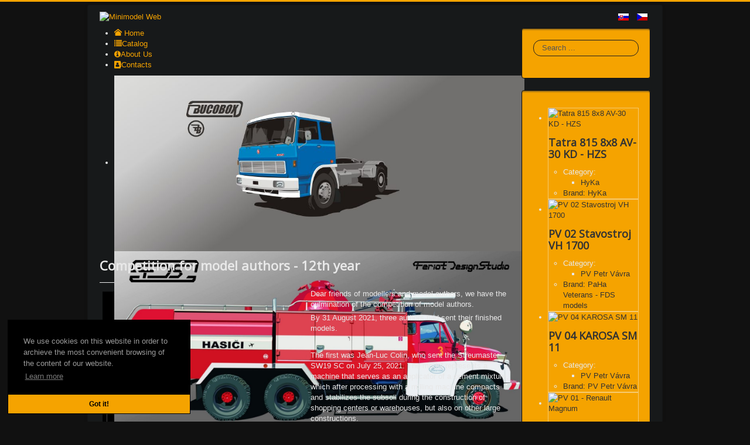

--- FILE ---
content_type: text/html; charset=utf-8
request_url: https://www.minimodel.sk/en/competition-for-model-authors-12th-year.html?468?447?463
body_size: 17062
content:
<!DOCTYPE html>
<html prefix="og: http://ogp.me/ns#"  lang="en-gb" dir="ltr">
<head>
	<meta name="viewport" content="width=device-width, initial-scale=1.0" />
	<link rel="apple-touch-icon-precomposed" sizes="57x57" href="/templates/vilo-minimodel.sk/images/favicon/apple-touch-icon-57x57.png" />
	<link rel="apple-touch-icon-precomposed" sizes="114x114" href="/templates/vilo-minimodel.sk/images/favicon/apple-touch-icon-114x114.png" />
	<link rel="apple-touch-icon-precomposed" sizes="72x72" href="/templates/vilo-minimodel.sk/images/favicon/apple-touch-icon-72x72.png" />
	<link rel="apple-touch-icon-precomposed" sizes="144x144" href="/templates/vilo-minimodel.sk/images/favicon/apple-touch-icon-144x144.png" />
	<link rel="apple-touch-icon-precomposed" sizes="60x60" href="/templates/vilo-minimodel.sk/images/favicon/apple-touch-icon-60x60.png" />
	<link rel="apple-touch-icon-precomposed" sizes="120x120" href="/templates/vilo-minimodel.sk/images/favicon/apple-touch-icon-120x120.png" />
	<link rel="apple-touch-icon-precomposed" sizes="76x76" href="/templates/vilo-minimodel.sk/images/favicon/apple-touch-icon-76x76.png" />
	<link rel="apple-touch-icon-precomposed" sizes="152x152" href="/templates/vilo-minimodel.sk/images/favicon/apple-touch-icon-152x152.png" />
	<link rel="icon" type="image/png" href="/templates/vilo-minimodel.sk/images/favicon/favicon-196x196.png" sizes="196x196" />
	<link rel="icon" type="image/png" href="/templates/vilo-minimodel.sk/images/favicon/favicon-96x96.png" sizes="96x96" />
	<link rel="icon" type="image/png" href="/templates/vilo-minimodel.sk/images/favicon/favicon-32x32.png" sizes="32x32" />
	<link rel="icon" type="image/png" href="/templates/vilo-minimodel.sk/images/favicon/favicon-16x16.png" sizes="16x16" />
	<link rel="icon" type="image/png" href="/templates/vilo-minimodel.sk/images/favicon/favicon-128.png" sizes="128x128" />
	<meta name="application-name" content="Minimodel Web"/>
	<meta name="msapplication-TileColor" content="#333333" />
	<meta name="msapplication-TileImage" content="mstile-144x144.png" />
	<meta name="msapplication-square70x70logo" content="mstile-70x70.png" />
	<meta name="msapplication-square150x150logo" content="mstile-150x150.png" />
	<meta name="msapplication-wide310x150logo" content="mstile-310x150.png" />
	<meta name="msapplication-square310x310logo" content="mstile-310x310.png" />
	<meta charset="utf-8" />
	<base href="https://www.minimodel.sk/en/competition-for-model-authors-12th-year.html" />
	<meta name="keywords" content="Paper models, Paper Craft, For Free" />
	<meta property="og:image:width" content="5120" />
	<meta property="og:image:height" content="3840" />
	<meta property="og:title" content="Competition for model authors - 12th year - Minimodel Web" />
	<meta property="og:type" content="article" />
	<meta property="og:image:url" content="https://www.minimodel.sk/images/bagallery/original/9-IMG_20210830_101908.jpg" />
	<meta property="og:url" content="https://www.minimodel.sk/en/competition-for-model-authors-12th-year.html?468?447?463" />
	<meta property="og:description" content="Welcome to the pages of the Slovak section Minimodel team. What will you find here? First the Bucobox models (papercrafts) by Ľubomír Blichár and second the FDS models by František Kováčik, and as usual created in the 1:100 scale. Most paper models will be available for free download in PDF format. Since these paper models are not glued only in Czech Republic (Czechia) or Slovakia, we will introduce you to a few modellers from other regions in the world. Minimodel is not a common word and Minimodel team is not just a phrase. Minimodel is a concept that is currently known all over the world. The models are built in Tasmania, Russia, Ukraine, Slovakia, Poland, Germany, France, England and as far as Argentina, USA and Canada. The Minimodel team is the second family for us, for whom we live, work, we create, not only during our free time." />
	<meta name="description" content="Welcome to the pages of the Slovak section Minimodel team. What will you find here? First the Bucobox models (papercrafts) by Ľubomír Blichár and second the FDS models by František Kováčik, and as usual created in the 1:100 scale. Most paper models will be available for free download in PDF format. Since these paper models are not glued only in Czech Republic (Czechia) or Slovakia, we will introduce you to a few modellers from other regions in the world. Minimodel is not a common word and Minimodel team is not just a phrase. Minimodel is a concept that is currently known all over the world. The models are built in Tasmania, Russia, Ukraine, Slovakia, Poland, Germany, France, England and as far as Argentina, USA and Canada. The Minimodel team is the second family for us, for whom we live, work, we create, not only during our free time." />
	<meta name="generator" content="Joomla! - Open Source Content Management" />
	<title>Competition for model authors - 12th year - Minimodel Web</title>
	<link href="/templates/vilo-minimodel.sk/favicon.ico" rel="shortcut icon" type="image/vnd.microsoft.icon" />
	<link href="/plugins/system/ukui/media/css/uikit.min.css?v=3.6.16" rel="stylesheet" />
	<link href="https://use.fontawesome.com/releases/v5.3.1/css/all.css" rel="stylesheet" />
	<link href="/media/com_easyshop/css/easyshop.default-common.css?1e6dbfaaa068a191cfd257c013ddd699" rel="stylesheet" />
	<link href="/media/com_easyshop/css/easyshop.default-frontend.css?1e6dbfaaa068a191cfd257c013ddd699" rel="stylesheet" />
	<link href="/media/com_phocadownload/css/main/phocadownload.css" rel="stylesheet" />
	<link href="/media/plg_content_phocadownload/css/phocadownload.css" rel="stylesheet" />
	<link href="/plugins/content/multithumb/shadowbox/shadowbox.css" rel="stylesheet" media="screen" />
	<link href="/plugins/system/jce/css/content.css?badb4208be409b1335b815dde676300e" rel="stylesheet" />
	<link href="/templates/vilo-minimodel.sk/css/template.css?5f9279ed54d1f92da4209ae39059499f" rel="stylesheet" />
	<link href="//fonts.googleapis.com/css?family=Open+Sans" rel="stylesheet" />
	<link href="/templates/vilo-minimodel.sk/css/user.css?5f9279ed54d1f92da4209ae39059499f" rel="stylesheet" />
	<link href="/media/jui/css/chosen.css?5f9279ed54d1f92da4209ae39059499f" rel="stylesheet" />
	<link href="/media/com_finder/css/finder.css?5f9279ed54d1f92da4209ae39059499f" rel="stylesheet" />
	<link href="/modules/mod_customizablesocialmediaiconlinks/assets/icons.css" rel="stylesheet" />
	<link href="/modules/mod_djmegamenu/themes/vilo67-minimodel/css/djmegamenu.css?v=4.1.1.free" rel="stylesheet" />
	<link href="/modules/mod_djmegamenu/assets/css/animations.css?v=4.1.1.free" rel="stylesheet" />
	<link href="/modules/mod_djmegamenu/assets/css/offcanvas.css?v=4.1.1.free" rel="stylesheet" />
	<link href="/modules/mod_djmegamenu/mobilethemes/vilo67-minimodel/djmobilemenu.css?v=4.1.1.free" rel="stylesheet" />
	<link href="//maxcdn.bootstrapcdn.com/font-awesome/4.7.0/css/font-awesome.min.css" rel="stylesheet" />
	<link href="/modules/mod_djimageslider/themes/default/css/djimageslider.css" rel="stylesheet" />
	<link href="/media/mod_languages/css/template.css?5f9279ed54d1f92da4209ae39059499f" rel="stylesheet" />
	<link href="/media/plg_system_kickgdpr/css/cookieconsent.min.css?5f9279ed54d1f92da4209ae39059499f" rel="stylesheet" />
	<style>
/* Multithumb 3.7.3 */
 .multithumb {     margin: 5px;     float: left;  }
.multithumb_blog {    margin: 5px;    float: left; }
 .mtGallery {     margin: 5px;     align: center;     float: none;  }
 .mtCapStyle figcaption {     caption-side: bottom;    font-weight: bold;    color: black;      background-color: #ddd;    text-align:center; }h1, h2, h3, h4, h5, h6, .site-title {
		font-family: 'Open Sans', sans-serif;
	}
	body.site {
		border-top: 3px solid #f5a300;
		background-color: #111111;
	}
	a {
		color: #f5a300;
	}
	.nav-list > .active > a,
	.nav-list > .active > a:hover,
	.dropdown-menu li > a:hover,
	.dropdown-menu .active > a,
	.dropdown-menu .active > a:hover,
	.nav-pills > .active > a,
	.nav-pills > .active > a:hover,
	.dj-hideitem { display: none !important; }

.module162 li a{
	background:#333333 url('https://www.minimodel.sk/modules/mod_customizablesocialmediaiconlinks/assets/icons.png')no-repeat 0 -43px;
	display: block;
	margin: 3px;
	width: 42px;
	height: 42px;
	border-radius: 7px;
	
}
		
		@media (min-width: 501px) {	
			#dj-megamenu121mobile { display: none; }
		}
		@media (max-width: 500px) {
			#dj-megamenu121, #dj-megamenu121sticky, #dj-megamenu121placeholder { display: none !important; }
		}
	
	</style>
	<script type="application/json" class="joomla-script-options new">{"csrf.token":"ddd90fb7b24300bd2a553b399bdc373d","system.paths":{"root":"","base":""},"system.keepalive":{"interval":300000,"uri":"\/en\/component\/ajax\/?format=json"}}</script>
	<script src="/media/jui/js/jquery.min.js?5f9279ed54d1f92da4209ae39059499f"></script>
	<script src="/media/jui/js/jquery-noconflict.js?5f9279ed54d1f92da4209ae39059499f"></script>
	<script src="/media/jui/js/jquery-migrate.min.js?5f9279ed54d1f92da4209ae39059499f"></script>
	<script src="/plugins/system/ukui/media/js/uikit.min.js?v=3.6.16"></script>
	<script src="/plugins/system/ukui/media/js/uikit-icons.min.js?v=3.6.16"></script>
	<script src="/media/com_easyshop/js/validate.js?1e6dbfaaa068a191cfd257c013ddd699"></script>
	<script src="/media/com_easyshop/js/easyshop.js?1e6dbfaaa068a191cfd257c013ddd699"></script>
	<script src="/plugins/content/multithumb/shadowbox/shadowbox.js"></script>
	<script src="/media/jui/js/bootstrap.min.js?5f9279ed54d1f92da4209ae39059499f"></script>
	<script src="/media/system/js/caption.js?5f9279ed54d1f92da4209ae39059499f"></script>
	<script src="/media/system/js/core.js?5f9279ed54d1f92da4209ae39059499f"></script>
	<script src="/templates/vilo-minimodel.sk/js/template.js?5f9279ed54d1f92da4209ae39059499f"></script>
	<!--[if lt IE 9]><script src="/media/jui/js/html5.js?5f9279ed54d1f92da4209ae39059499f"></script><![endif]-->
	<script src="/media/jui/js/chosen.jquery.min.js?5f9279ed54d1f92da4209ae39059499f"></script>
	<script src="/media/jui/js/jquery.autocomplete.min.js?5f9279ed54d1f92da4209ae39059499f"></script>
	<!--[if lt IE 9]><script src="/media/system/js/polyfill.event.js?5f9279ed54d1f92da4209ae39059499f"></script><![endif]-->
	<script src="/media/system/js/keepalive.js?5f9279ed54d1f92da4209ae39059499f"></script>
	<script src="/modules/mod_djmegamenu/assets/js/jquery.djmegamenu.js?v=4.1.1.free" defer></script>
	<script src="/modules/mod_djmegamenu/assets/js/jquery.djmobilemenu.js?v=4.1.1.free" defer></script>
	<script src="/media/djextensions/jquery-easing/jquery.easing.min.js"></script>
	<script src="/modules/mod_djimageslider/assets/js/slider.js?v=4.2"></script>
	<script src="/media/plg_system_kickgdpr/js/cookieconsent.min.js?5f9279ed54d1f92da4209ae39059499f"></script>
	<script>
				jQuery(document).ready(function ($) {
					if (!$('body > #jt-ui-container').length && typeof UIkit !== 'undefined') {
						var containerUI = document.createElement('div');
						containerUI.setAttribute('id', 'jt-ui-container');
						containerUI.setAttribute('class', 'uk-scope es-scope');
						$('body').append(containerUI);						
						UIkit.container = containerUI;
					}
					
					$(document).trigger('initUIContainer');
				});_es.lang.load({"COM_EASYSHOP_INPUT_INVALID_REQUIRED":"This field cannot be empty","COM_EASYSHOP_INPUT_INVALID_MIN":"The minimum length of this field must be ","COM_EASYSHOP_INPUT_INVALID_MAX":"The maximum length of this field must be ","COM_EASYSHOP_INPUT_INVALID_REGEX":"Invalid: regex pattern","COM_EASYSHOP_INPUT_INVALID_EMAIL":"Please enter a valid email address","COM_EASYSHOP_INPUT_INVALID_NUMBER":"This field must be numeric"});_es.setData({"uri":{"current":"https:\/\/www.minimodel.sk\/en\/competition-for-model-authors-12th-year.html?468?447?463","currentBase":"aHR0cHM6Ly93d3cubWluaW1vZGVsLnNrL2VuL2NvbXBldGl0aW9uLWZvci1tb2RlbC1hdXRob3JzLTEydGgteWVhci5odG1sPzQ2OD80NDc\/NDYz","base":"https:\/\/www.minimodel.sk\/","pathBase":"","root":"https:\/\/www.minimodel.sk\/","pathRoot":"","input":{"468?447?463":"","language":"en-GB","format":"html","Itemid":"103","option":"com_content","view":"article","layout":"blog","catid":"17","id":113,"lang":"en-GB"}},"currency":{"format":"{symbol}{value}","symbol":"$","decimals":"2","separator":",","point":".","code":"USD"},"jVersion":3,"esVersion":"1.4.1","mediaSets":[],"token":"ddd90fb7b24300bd2a553b399bdc373d"});window.onload=function(){
var b = document.getElementsByTagName("head"); 				
var body = b[b.length-1] ;  
script2 = document.createElement("script");   
script2.type = "text/javascript";
script2.charset="utf-8";
var tt = "Shadowbox.init( {  animate:	           1 ,animateFade:           1 ,animSequence:        \"sync\"  ,autoplayMovies:	       1  ,continuous:	           0  ,counterLimit:	      10 ,counterType:	      \"default\"    ,displayCounter:	       1  ,displayNav:	          1 ,enableKeys:	           1  ,fadeDuration:          0.35 ,flashVersion:	      \"9.0.0\"  ,handleOversize:	      \"resize\"  ,handleUnsupported:	 \"link\"  ,initialHeight:	       160 ,initialWidth:	       320 ,modal:	               0  ,overlayColor:	      \"#000\"  ,overlayOpacity:	       0.5  ,resizeDuration:	       0.35  ,showOverlay:	      1 ,showMovieControls:	   1 ,slideshowDelay:	      0 ,viewportPadding:	   20 ,flashVars: {}    } );"
if (navigator.appName == "Microsoft Internet Explorer") {
	script2.text = tt;
} else {
	script2.appendChild( document.createTextNode(tt) );
}
body.appendChild(script2);  
};jQuery(function($){ initTooltips(); $("body").on("subform-row-add", initTooltips); function initTooltips (event, container) { container = container || document;$(container).find(".hasTooltip").tooltip({"html": true,"container": "body"});} });jQuery(window).on('load',  function() {
				new JCaption('img.caption');
			});jQuery(function ($) {
		initChosen();
		$("body").on("subform-row-add", initChosen);

		function initChosen(event, container)
		{
			container = container || document;
			$(container).find(".advancedSelect").chosen({"disable_search_threshold":10,"search_contains":true,"allow_single_deselect":true,"placeholder_text_multiple":"Type or select some options","placeholder_text_single":"Select an option","no_results_text":"No results match"});
		}
	});
	
jQuery(document).ready(function() {
	var value, searchword = jQuery('#mod-finder-searchword157');

		// Get the current value.
		value = searchword.val();

		// If the current value equals the default value, clear it.
		searchword.on('focus', function ()
		{
			var el = jQuery(this);

			if (el.val() === 'Search ...')
			{
				el.val('');
			}
		});

		// If the current value is empty, set the previous value.
		searchword.on('blur', function ()
		{
			var el = jQuery(this);

			if (!el.val())
			{
				el.val(value);
			}
		});

		jQuery('#mod-finder-searchform157').on('submit', function (e)
		{
			e.stopPropagation();
			var advanced = jQuery('#mod-finder-advanced157');

			// Disable select boxes with no value selected.
			if (advanced.length)
			{
				advanced.find('select').each(function (index, el)
				{
					var el = jQuery(el);

					if (!el.val())
					{
						el.attr('disabled', 'disabled');
					}
				});
			}
		});
	var suggest = jQuery('#mod-finder-searchword157').autocomplete({
		serviceUrl: '/en/component/finder/?task=suggestions.suggest&amp;format=json&amp;tmpl=component',
		paramName: 'q',
		minChars: 1,
		maxHeight: 400,
		width: 300,
		zIndex: 9999,
		deferRequestBy: 500
	});});
	(function(){
		var cb = function() {
			var add = function(css, id) {
				if(document.getElementById(id)) return;
				
				var l = document.createElement('link'); l.rel = 'stylesheet'; l.id = id; l.href = css;
				var h = document.getElementsByTagName('head')[0]; h.appendChild(l);
			}
			add('/media/djextensions/css/animate.min.css', 'animate_min_css');
			add('/media/djextensions/css/animate.ext.css', 'animate_ext_css');
		};
		var raf = requestAnimationFrame || mozRequestAnimationFrame || webkitRequestAnimationFrame || msRequestAnimationFrame;
		if (raf) raf(cb);
		else window.addEventListener('load', cb);
	})();// Start Cookie Alert
window.addEventListener("load", function(){
window.cookieconsent.initialise({
  "palette": {
    "popup": {
      "background": "#000000",
      "text": "#999999"
    },
    "button": {
      "background": "#f5a300",
      "text": "#000000",
    }
  },
  "theme": "edgeless",
  "position": "bottom-left",
  "type": "info",
  "revokable": false,
  "revokeBtn": "<div class=\"cc-revoke {{classes}}\">Cookie Policy</div>",
  "content": {
    "message": "We use cookies on this website in order to archieve the most convenient browsing of the content of our website.</br>",
    "dismiss": "Got it!",
    "allow": "Allow cookies",
    "deny": "Refuse cookies",
    "link": "Learn more",
    "imprint_link": "Imprint",
    "href": "/en/gdpr.html",
  },
  "cookie": {
    "expiryDays": 365
  },
  "elements": {
    "messagelink": "<span id=\"cookieconsent:desc\" class=\"cc-message\">{{message}}<a aria-label=\"learn more about cookies\" role=\"button\" tabindex=\"0\" class=\"cc-link\" href=\"/en/gdpr.html\" target=\"_self\">{{link}}</a></span>"
  },
  onInitialise: function (status) {
    handleCookies(status);
  },
  onStatusChange: function (status, chosenBefore) {
    handleCookies(status);
  },
  onRevokeChoice: function () {
    handleCookies(status);
  }
})});
// End Cookie Alert
function handleCookies(status){






}

// Init handleCookies if the user doesn't choose any options
if (document.cookie.split(';').filter(function(item) {
    return item.indexOf('cookieconsent_status=') >= 0
}).length == 0) {
  handleCookies('notset');
};
	</script>

	<meta property="og:image" content="/templates/vilo-minimodel.sk/images/256x160icon.png" />
	<meta property="og:site_name" content="Minimodel Web">
<script type="text/javascript" src="https://www.minimodel.sk/components/com_bagallery/libraries/modal/ba_modal.js?2.3.1"></script><link rel="stylesheet" href="https://www.minimodel.sk/components/com_bagallery/assets/css/ba-style.css?2.3.1"><link rel="stylesheet" href="https://www.minimodel.sk/components/com_bagallery/assets/css/ba-effects.css?2.3.1"><script type="text/javascript" src="https://www.minimodel.sk/components/com_bagallery/libraries/ba_isotope/ba_isotope.js?2.3.1"></script><script type="text/javascript" src="https://www.minimodel.sk/components/com_bagallery/libraries/lazyload/jquery.lazyload.min.js?2.3.1"></script><script type="text/javascript" src="https://www.minimodel.sk/components/com_bagallery/assets/js/ba-gallery.js?2.3.1"></script></head>
<body class="site com_content view-article layout-blog no-task itemid-103"><div class="dj-offcanvas-wrapper"><div class="dj-offcanvas-pusher"><div class="dj-offcanvas-pusher-in">
	<!-- Body -->
	<div class="body" id="top">
		<div class="container">
			<!-- Header -->
			<header class="header" role="banner">
				<div class="header-inner clearfix">
					<a class="brand pull-left" href="/">
						<img src="https://www.minimodel.sk/templates/vilo-minimodel.sk/images/logos/logo-www.minimodel.sk.png" alt="Minimodel Web" />											</a>
					<div class="header-search pull-right">
						<div class="mod-languages">

	<ul class="lang-inline" dir="ltr">
						<li>
			<a href="/sk/">
												<img src="/media/mod_languages/images/sk.gif" alt="Slovak (Slovenčina)" title="Slovak (Slovenčina)" />										</a>
			</li>
								<li>
			<a href="/cs/">
												<img src="/media/mod_languages/images/cs.gif" alt="Czech (Čeština)" title="Czech (Čeština)" />										</a>
			</li>
							</ul>

</div>

					</div>
				</div>
			</header>
						
			<div class="row-fluid">
								<main id="content" role="main" class="span9">
					<!-- Begin Content -->
							<div class="moduletable">
						
<div class="dj-megamenu-wrapper">


<ul id="dj-megamenu121" class="dj-megamenu dj-fa-1 dj-megamenu-vilo67-minimodel horizontalMenu "
	data-options='{"wrap":null,"animIn":"fadeInUp","animOut":"zoomOut","animSpeed":"normal","openDelay":0,"closeDelay":"500","event":"mouseenter","fixed":0,"offset":0,"theme":"vilo67-minimodel","direction":"ltr","wcag":"1"}' data-trigger="500">
<li class="dj-up itemid103 first current active"><a class="dj-up_a active " href="/en/" ><span ><em class="dj-icon icon-home" aria-hidden="true"></em><span class="image-title">Home</span></span></a></li><li class="dj-up itemid484"><a class="dj-up_a  " href="/en/catalog.html" ><span ><em class="dj-icon  fa fa-list" aria-hidden="true"></em><span class="image-title">Catalog</span></span></a></li><li class="dj-up itemid260"><a class="dj-up_a  " href="/en/about-us.html" ><span ><em class="dj-icon fa fa-info-circle" aria-hidden="true"></em><span class="image-title">About Us</span></span></a></li><li class="dj-up itemid489"><a class="dj-up_a  " href="/en/contacts.html" ><span ><em class="dj-icon fa fa-address-book" aria-hidden="true"></em><span class="image-title">Contacts</span></span></a></li></ul>


	<div id="dj-megamenu121mobile" class="dj-megamenu-offcanvas dj-megamenu-offcanvas-vilo67-minimodel ">
		<a href="#" class="dj-mobile-open-btn" aria-label="Open mobile menu"><span class="fa fa-bars" aria-hidden="true"></span></a>		
		<aside id="dj-megamenu121offcanvas" class="dj-offcanvas dj-fa-1 dj-offcanvas-vilo67-minimodel " data-effect="3">
			<div class="dj-offcanvas-top">
				<a href="#" class="dj-offcanvas-close-btn" aria-label="Close mobile menu"><span class="fa fa-close" aria-hidden="true"></span></a>
			</div>
							<div class="dj-offcanvas-logo">
					<a href="https://www.minimodel.sk/">
						<img src="/images/headers/minimodel-logo-stvorec.png" alt="Minimodel Web" />
					</a>
				</div>
						
						
			<div class="dj-offcanvas-content">			
				<ul class="dj-mobile-nav dj-mobile-vilo67-minimodel ">
<li class="dj-mobileitem itemid-103 current active"><a href="/en/" ><em class="icon-home" aria-hidden="true"></em><span class="image-title">Home</span></a></li><li class="dj-mobileitem itemid-484"><a href="/en/catalog.html" ><em class=" fa fa-list" aria-hidden="true"></em><span class="image-title">Catalog</span></a></li><li class="dj-mobileitem itemid-260"><a href="/en/about-us.html" ><em class="fa fa-info-circle" aria-hidden="true"></em><span class="image-title">About Us</span></a></li><li class="dj-mobileitem itemid-489"><a href="/en/contacts.html" ><em class="fa fa-address-book" aria-hidden="true"></em><span class="image-title">Contacts</span></a></li></ul>
			</div>
			
						
			<div class="dj-offcanvas-end" tabindex="0"></div>
		</aside>
	</div>


</div>		</div>
			<div class="moduletable">
						

<div style="border: 0px !important;">
    <div id="djslider-loader131" class="djslider-loader djslider-loader-default" data-animation='{"auto":"1","looponce":"0","transition":"easeInOutExpo","css3transition":"cubic-bezier(1.000, 0.000, 0.000, 1.000)","duration":400,"delay":9400}' data-djslider='{"id":"131","slider_type":"0","slide_size":710,"visible_slides":"1","direction":"left","show_buttons":"0","show_arrows":"1","preload":"800","css3":"1"}'>
        <div id="djslider131" class="djslider djslider-default img-vcenter" style="height: 300px; width: 700px; max-width: 700px !important;">
            <div id="slider-container131" class="slider-container" >
                <ul id="slider131" class="djslider-in">
                                            <li style="margin: 0 10px 0px 0 !important; height: 300px; width: 700px;">
                                                                                            <img class="dj-image" src="/images/top-baners/webtitulkabucobox1.jpeg" alt="webtitulkabucobox1.jpeg"  style="width: 100%; height: auto;"/>
                                                                                        
                        </li>
                                            <li style="margin: 0 10px 0px 0 !important; height: 300px; width: 700px;">
                                                                                            <img class="dj-image" src="/images/top-baners/Banner6.jpg" alt="Banner6.jpg"  style="width: 100%; height: auto;"/>
                                                                                        
                        </li>
                                            <li style="margin: 0 10px 0px 0 !important; height: 300px; width: 700px;">
                                                                                            <img class="dj-image" src="/images/top-baners/FDSUVOD.jpg" alt="FDSUVOD.jpg"  style="width: 100%; height: auto;"/>
                                                                                        
                        </li>
                                            <li style="margin: 0 10px 0px 0 !important; height: 300px; width: 700px;">
                                                                                            <img class="dj-image" src="/images/top-baners/webtitulkabucobox2.jpg" alt="webtitulkabucobox2.jpg"  style="width: 100%; height: auto;"/>
                                                                                        
                        </li>
                                            <li style="margin: 0 10px 0px 0 !important; height: 300px; width: 700px;">
                                                                                            <img class="dj-image" src="/images/top-baners/webtitulkafds3.jpeg" alt="webtitulkafds3.jpeg"  style="width: 100%; height: auto;"/>
                                                                                        
                        </li>
                                    </ul>
            </div>
                            <div id="navigation131" class="navigation-container" style="top: 41.666666666667%; margin: 0 1.4285714285714%;">
                                            <img id="prev131" class="prev-button showOnHover" src="/modules/mod_djimageslider/themes/default/images/prev.png" alt="Previous" />
                        <img id="next131" class="next-button showOnHover" src="/modules/mod_djimageslider/themes/default/images/next.png" alt="Next" />
                                                        </div>
                                </div>
    </div>
</div>
<div class="djslider-end" style="clear: both"></div>		</div>
	
					<div id="system-message-container">
	</div>

					<div class="item-page" itemscope itemtype="https://schema.org/Article">
	<meta itemprop="inLanguage" content="en-GB" />
	
		
			<div class="page-header">
		<h2 itemprop="headline">
			Competition for model authors - 12th year		</h2>
							</div>
					
		
	
	
		
								<div itemprop="articleBody">
		<div class="img-intro-left"><a target="_blank" href="https://www.minimodel.sk/images/multithumb_thumbs/b_1600_1024_1513754_0_0_images_articles_SUTAZ_AUTOROV02.jpg" rel="shadowbox[113]" title=""  ><img src="https://www.minimodel.sk/images/multithumb_thumbs/b_350_250_1513754_0_0_images_articles_SUTAZ_AUTOROV02.jpg"     width="350" height="247"    alt="b_350_250_1513754_0_0_images_articles_SUTAZ_AUTOROV02.jpg"   class="multithumb"      /></a></div><p>Dear friends of modellers and model authors, we have the culmination of the competition of model authors.</p>
<p>By 31 August 2021, three authors had sent their finished models.</p>
<p>&nbsp;</p>
<p>The first was Jean-Luc Colin, who sent the Streumaster SW19 SC on July 25, 2021. The model represents a machine that serves as an applicator of a cement mixture, which after processing with a milling machine compacts and stabilizes the subsoil during the construction of shopping centers or warehouses, but also on other large constructions.</p>
<p><span class="VIiyi" lang="en"><span class="JLqJ4b ChMk0b" data-language-for-alternatives="en" data-language-to-translate-into="sk" data-phrase-index="0">The model is created in a complex as well as a simple boxed version.</span> <span class="JLqJ4b ChMk0b" data-language-for-alternatives="en" data-language-to-translate-into="sk" data-phrase-index="1">The model in the complex version has the possibility to assemble a functional turning of the chassis</span></span>.&nbsp;</p>
<p><div class='ba-gallery ' data-gallery='11' style="background-color:rgba(0,0,0,0.9);"><div id="ba-notification" class="gallery-notification"><i class="zmdi zmdi-close"></i><h4>Error</h4><p></p></div><div class="modal-scrollable" style="display:none;"><div class="ba-modal gallery-modal " style="display:none"><div class="ba-modal-header row-fluid" style="box-shadow: inset 0px 130px 100px -125px rgba(0,0,0,0.9);"><div class="ba-modal-title" ><h3 class="modal-title" style="color:rgba(255, 255, 255, 1);">Competition for model authors - 12th year - Minimodel Web</h3></div><div class="ba-center-icons"></div><div class="ba-right-icons"><div class="header-icons"><i class="ba-icon-close zmdi zmdi-close" style="color:rgba(255, 255, 255, 1)"></i></div></div></div><div class="ba-modal-body"><div class="modal-image"><input type="hidden" class="ba-juri" value="https://www.minimodel.sk/"></div><div class="description-wrapper"></div></div></div><input type='hidden' class='lightbox-options' value='{"lightbox_border":"rgba(255, 255, 255, 1)","lightbox_bg":"#000000","lightbox_bg_transparency":"0.9","display_likes":"","display_header":"1","display_zoom":"1","lightbox_display_title":"1","lightbox_width":"","auto_resize":1,"disable_lightbox":"0","twitter_share":"1","odnoklassniki_share":"1","description_position":"below","facebook_share":"1","pinterest_share":"1","linkedin_share":"1","vkontakte_share":"1","display_download":"1","enable_alias":"1","display_fullscreen":"1","header_icons_color":"rgba(255, 255, 255, 1)"}'><div class="modal-nav" style="display:none"><i class="ba-left-action zmdi zmdi-chevron-left" style="color:rgba(255, 255, 255, 1); background-color:rgba(35, 35, 35, 1)"></i><i class="ba-right-action zmdi zmdi-chevron-right" style="color:rgba(255, 255, 255, 1); background-color:rgba(35, 35, 35, 1)"></i></div></div><div class="ba-gallery-row-wrapper"><div class='ba-gallery-content-wrapper'><div class='ba-gallery-content'><div class='row-fluid'><div class='span12 ba-gallery-grid css-style-1'><div class='ba-gallery-items category-0 category-1' style='display: none;'><span data-href='https://www.minimodel.sk/en/competition-for-model-authors-12th-year.html?468?447?463?450' class='ba-gallery-image-link'></span><div class='ba-image'><img src='https://www.minimodel.sk/images/bagallery/gallery-11/thumbnail/category-1/8-Streumaster19SC-easy04-JPG.jpg?1630414505' data-width="900" data-height="600" alt=''><div class='ba-caption'><div class='ba-caption-content'><p class='image-category'>JLC model</p></div></div><input type='hidden' class='image-id' data-id='ba-image-450' value='{"id":"450","form_id":"11","category":"category-1","name":"8-Streumaster19SC-easy04-JPG.jpg","path":"\/images\/bagallery\/original\/8-Streumaster19SC-easy04-JPG.jpg","url":"https:\/\/www.minimodel.sk\/images\/bagallery\/original\/8-Streumaster19SC-easy04-JPG.jpg","thumbnail_url":"\/images\/bagallery\/gallery-11\/thumbnail\/category-1\/8-Streumaster19SC-easy04-JPG.jpg","title":"","short":"","alt":"","description":"","link":"","video":"","settings":null,"likes":"0","imageId":"1","target":"blank","lightboxUrl":"","watermark_name":"8-Streumaster19SC-easy04-JPG.jpg","hideInAll":"0","suffix":""}'></div></div><div class='ba-gallery-items category-0 category-1' style='display: none;'><span data-href='https://www.minimodel.sk/en/competition-for-model-authors-12th-year.html?468?447?463?451' class='ba-gallery-image-link'></span><div class='ba-image'><img src='https://www.minimodel.sk/images/bagallery/gallery-11/thumbnail/category-1/4-Streumaster19SC-easy03-JPG.jpg?1630414505' data-width="400" data-height="600" alt=''><div class='ba-caption'><div class='ba-caption-content'><p class='image-category'>JLC model</p></div></div><input type='hidden' class='image-id' data-id='ba-image-451' value='{"id":"451","form_id":"11","category":"category-1","name":"4-Streumaster19SC-easy03-JPG.jpg","path":"\/images\/bagallery\/original\/4-Streumaster19SC-easy03-JPG.jpg","url":"https:\/\/www.minimodel.sk\/images\/bagallery\/original\/4-Streumaster19SC-easy03-JPG.jpg","thumbnail_url":"\/images\/bagallery\/gallery-11\/thumbnail\/category-1\/4-Streumaster19SC-easy03-JPG.jpg","title":"","short":"","alt":"","description":"","link":"","video":"","settings":null,"likes":"0","imageId":"2","target":"blank","lightboxUrl":"","watermark_name":"4-Streumaster19SC-easy03-JPG.jpg","hideInAll":"0","suffix":""}'></div></div><div class='ba-gallery-items category-0 category-1' style='display: none;'><span data-href='https://www.minimodel.sk/en/competition-for-model-authors-12th-year.html?468?447?463?452' class='ba-gallery-image-link'></span><div class='ba-image'><img src='https://www.minimodel.sk/images/bagallery/gallery-11/thumbnail/category-1/8-Streumaster19SC-easy02-JPG.jpg?1630414505' data-width="400" data-height="600" alt=''><div class='ba-caption'><div class='ba-caption-content'><p class='image-category'>JLC model</p></div></div><input type='hidden' class='image-id' data-id='ba-image-452' value='{"id":"452","form_id":"11","category":"category-1","name":"8-Streumaster19SC-easy02-JPG.jpg","path":"\/images\/bagallery\/original\/8-Streumaster19SC-easy02-JPG.jpg","url":"https:\/\/www.minimodel.sk\/images\/bagallery\/original\/8-Streumaster19SC-easy02-JPG.jpg","thumbnail_url":"\/images\/bagallery\/gallery-11\/thumbnail\/category-1\/8-Streumaster19SC-easy02-JPG.jpg","title":"","short":"","alt":"","description":"","link":"","video":"","settings":null,"likes":"0","imageId":"3","target":"blank","lightboxUrl":"","watermark_name":"8-Streumaster19SC-easy02-JPG.jpg","hideInAll":"0","suffix":""}'></div></div><div class='ba-gallery-items category-0 category-1' style='display: none;'><span data-href='https://www.minimodel.sk/en/competition-for-model-authors-12th-year.html?468?447?463?453' class='ba-gallery-image-link'></span><div class='ba-image'><img src='https://www.minimodel.sk/images/bagallery/gallery-11/thumbnail/category-1/3-Streumaster19SC-easy01-JPG.jpg?1630414505' data-width="900" data-height="600" alt=''><div class='ba-caption'><div class='ba-caption-content'><p class='image-category'>JLC model</p></div></div><input type='hidden' class='image-id' data-id='ba-image-453' value='{"id":"453","form_id":"11","category":"category-1","name":"3-Streumaster19SC-easy01-JPG.jpg","path":"\/images\/bagallery\/original\/3-Streumaster19SC-easy01-JPG.jpg","url":"https:\/\/www.minimodel.sk\/images\/bagallery\/original\/3-Streumaster19SC-easy01-JPG.jpg","thumbnail_url":"\/images\/bagallery\/gallery-11\/thumbnail\/category-1\/3-Streumaster19SC-easy01-JPG.jpg","title":"","short":"","alt":"","description":"","link":"","video":"","settings":null,"likes":"0","imageId":"4","target":"blank","lightboxUrl":"","watermark_name":"3-Streumaster19SC-easy01-JPG.jpg","hideInAll":"0","suffix":""}'></div></div><div class='ba-gallery-items category-0 category-1' style='display: none;'><span data-href='https://www.minimodel.sk/en/competition-for-model-authors-12th-year.html?468?447?463?454' class='ba-gallery-image-link'></span><div class='ba-image'><img src='https://www.minimodel.sk/images/bagallery/gallery-11/thumbnail/category-1/0-Streumaster19SC-04-JPG.jpg?1630414505' data-width="900" data-height="600" alt=''><div class='ba-caption'><div class='ba-caption-content'><p class='image-category'>JLC model</p></div></div><input type='hidden' class='image-id' data-id='ba-image-454' value='{"id":"454","form_id":"11","category":"category-1","name":"0-Streumaster19SC-04-JPG.jpg","path":"\/images\/bagallery\/original\/0-Streumaster19SC-04-JPG.jpg","url":"https:\/\/www.minimodel.sk\/images\/bagallery\/original\/0-Streumaster19SC-04-JPG.jpg","thumbnail_url":"\/images\/bagallery\/gallery-11\/thumbnail\/category-1\/0-Streumaster19SC-04-JPG.jpg","title":"","short":"","alt":"","description":"","link":"","video":"","settings":null,"likes":"0","imageId":"5","target":"blank","lightboxUrl":"","watermark_name":"0-Streumaster19SC-04-JPG.jpg","hideInAll":"0","suffix":""}'></div></div><div class='ba-gallery-items category-0 category-1' style='display: none;'><span data-href='https://www.minimodel.sk/en/competition-for-model-authors-12th-year.html?468?447?463?455' class='ba-gallery-image-link'></span><div class='ba-image'><img src='https://www.minimodel.sk/images/bagallery/gallery-11/thumbnail/category-1/10-Streumaster19SC-03-JPG.jpg?1630414505' data-width="900" data-height="600" alt=''><div class='ba-caption'><div class='ba-caption-content'><p class='image-category'>JLC model</p></div></div><input type='hidden' class='image-id' data-id='ba-image-455' value='{"id":"455","form_id":"11","category":"category-1","name":"10-Streumaster19SC-03-JPG.jpg","path":"\/images\/bagallery\/original\/10-Streumaster19SC-03-JPG.jpg","url":"https:\/\/www.minimodel.sk\/images\/bagallery\/original\/10-Streumaster19SC-03-JPG.jpg","thumbnail_url":"\/images\/bagallery\/gallery-11\/thumbnail\/category-1\/10-Streumaster19SC-03-JPG.jpg","title":"","short":"","alt":"","description":"","link":"","video":"","settings":null,"likes":"0","imageId":"6","target":"blank","lightboxUrl":"","watermark_name":"10-Streumaster19SC-03-JPG.jpg","hideInAll":"0","suffix":""}'></div></div></div></div><input type='hidden' class='gallery-options' value='{"thumbnail_layout":"1","column_number":"4","image_spacing":"10","caption_bg":"#000000","title_color":"rgba(255, 255, 255, 1)","title_weight":"bold","title_size":"18","title_alignment":"left","tags_method":"","colors_method":"","category_color":"rgba(255, 255, 255, 1)","category_weight":"normal","category_size":"14","category_alignment":"left","description_color":"rgba(255, 255, 255, 1)","description_weight":"normal","description_size":"12","id":"11","pagination_type":"default","description_alignment":"left","caption_opacity":"0.75","sorting_mode":"","random_sorting":"0","tablet_numb":"3","phone_land_numb":"2","phone_port_numb":"1","disable_auto_scroll":"1"}'><input type="hidden" class="current-root" value="https://www.minimodel.sk/en/competition-for-model-authors-12th-year.html?468?447?463"><input type='hidden' value='justified' class='gallery-layout'><input type='hidden' value='0' class='page-refresh'><input type='hidden' value='Gallery creates thumbnails. Please wait...' class='creating-thumbnails'><input type='hidden' value='{"disable_right_clk":0,"disable_shortcuts":0,"disable_dev_console":0}' class='copyright-options'></div></div></div></div><div class='ba-gallery-substrate' style='height: 0;'></div><p style="text-align: center; font-size: 12px; font-style: italic;"><a href="http://www.balbooa.com/joomla-gallery">Joomla Gallery</a> makes it better. Balbooa.com</p></p>
<p>Files to download:&nbsp;</p>
<p><div class="phocadownloadfile32"><a href="/en/component/phocadownload/file/2902-streumastersw19sc.html" target="_self" >StreumasterSW19SC</a></div></p>
<p><div class="phocadownloadfile32"><a href="/en/component/phocadownload/file/2903-streumastersw19sc-easy.html" target="_self" >StreumasterSW19SC-Easy</a></div></p>
<p><div class="phocadownloadfile32"><a href="/en/component/phocadownload/file/2904-streumastersw19sc-notice.html" target="_self" >StreumasterSW19SC-Notice</a></div></p>
<p>&nbsp;&nbsp;</p>
<p>The second author who entered the competition is the author of the MiRo models, the author sent the finished model to the competition 8/28/2021, model represents a skid steer loader, Novotný B-961, is created in a complex and simple version. You can finish the model in a simple version in two versions. You can also make the model in the complex version with the interior and the functional movement of the loading arm.</p>
<p><div class='ba-gallery ' data-gallery='10' style="background-color:rgba(0,0,0,0.9);"><div id="ba-notification" class="gallery-notification"><i class="zmdi zmdi-close"></i><h4>Error</h4><p></p></div><div class="modal-scrollable" style="display:none;"><div class="ba-modal gallery-modal " style="display:none"><div class="ba-modal-header row-fluid" style="box-shadow: inset 0px 130px 100px -125px rgba(0,0,0,0.9);"><div class="ba-modal-title" ><h3 class="modal-title" style="color:rgba(255, 255, 255, 1);">Competition for model authors - 12th year - Minimodel Web</h3></div><div class="ba-center-icons"></div><div class="ba-right-icons"><div class="header-icons"><i class="ba-icon-close zmdi zmdi-close" style="color:rgba(255, 255, 255, 1)"></i></div></div></div><div class="ba-modal-body"><div class="modal-image"><input type="hidden" class="ba-juri" value="https://www.minimodel.sk/"></div><div class="description-wrapper"></div></div></div><input type='hidden' class='lightbox-options' value='{"lightbox_border":"rgba(255, 255, 255, 1)","lightbox_bg":"#000000","lightbox_bg_transparency":"0.9","display_likes":"","display_header":"1","display_zoom":"1","lightbox_display_title":"1","lightbox_width":"","auto_resize":1,"disable_lightbox":"0","twitter_share":"1","odnoklassniki_share":"1","description_position":"below","facebook_share":"1","pinterest_share":"1","linkedin_share":"1","vkontakte_share":"1","display_download":"1","enable_alias":"1","display_fullscreen":"1","header_icons_color":"rgba(255, 255, 255, 1)"}'><div class="modal-nav" style="display:none"><i class="ba-left-action zmdi zmdi-chevron-left" style="color:rgba(255, 255, 255, 1); background-color:rgba(35, 35, 35, 1)"></i><i class="ba-right-action zmdi zmdi-chevron-right" style="color:rgba(255, 255, 255, 1); background-color:rgba(35, 35, 35, 1)"></i></div></div><div class="ba-gallery-row-wrapper"><div class='ba-gallery-content-wrapper'><div class='ba-gallery-content'><div class='row-fluid'><div class='span12 ba-gallery-grid css-style-1'><div class='ba-gallery-items category-0 category-1' style='display: none;'><span data-href='https://www.minimodel.sk/en/competition-for-model-authors-12th-year.html?468?447?463?443' class='ba-gallery-image-link'></span><div class='ba-image'><img src='https://www.minimodel.sk/images/bagallery/gallery-10/thumbnail/category-1/10-240884936_1169524090223740_4155996151849330632_n.jpg?1630414407' data-width="1000" data-height="600" alt=''><div class='ba-caption'><div class='ba-caption-content'><p class='image-category'>MiRo Models sutaz</p></div></div><input type='hidden' class='image-id' data-id='ba-image-443' value='{"id":"443","form_id":"10","category":"category-1","name":"10-240884936_1169524090223740_4155996151849330632_n.jpg","path":"\/images\/bagallery\/original\/10-240884936_1169524090223740_4155996151849330632_n.jpg","url":"https:\/\/www.minimodel.sk\/images\/bagallery\/original\/10-240884936_1169524090223740_4155996151849330632_n.jpg","thumbnail_url":"\/images\/bagallery\/gallery-10\/thumbnail\/category-1\/10-240884936_1169524090223740_4155996151849330632_n.jpg","title":"","short":"","alt":"","description":"","link":"","video":"","settings":null,"likes":"0","imageId":"1","target":"blank","lightboxUrl":"","watermark_name":"10-240884936_1169524090223740_4155996151849330632_n.jpg","hideInAll":"0","suffix":""}'></div></div><div class='ba-gallery-items category-0 category-1' style='display: none;'><span data-href='https://www.minimodel.sk/en/competition-for-model-authors-12th-year.html?468?447?463?444' class='ba-gallery-image-link'></span><div class='ba-image'><img src='https://www.minimodel.sk/images/bagallery/gallery-10/thumbnail/category-1/3-240680631_237894448223644_6405917725377158972_n.jpg?1630414407' data-width="1000" data-height="600" alt=''><div class='ba-caption'><div class='ba-caption-content'><p class='image-category'>MiRo Models sutaz</p></div></div><input type='hidden' class='image-id' data-id='ba-image-444' value='{"id":"444","form_id":"10","category":"category-1","name":"3-240680631_237894448223644_6405917725377158972_n.jpg","path":"\/images\/bagallery\/original\/3-240680631_237894448223644_6405917725377158972_n.jpg","url":"https:\/\/www.minimodel.sk\/images\/bagallery\/original\/3-240680631_237894448223644_6405917725377158972_n.jpg","thumbnail_url":"\/images\/bagallery\/gallery-10\/thumbnail\/category-1\/3-240680631_237894448223644_6405917725377158972_n.jpg","title":"","short":"","alt":"","description":"","link":"","video":"","settings":null,"likes":"0","imageId":"2","target":"blank","lightboxUrl":"","watermark_name":"3-240680631_237894448223644_6405917725377158972_n.jpg","hideInAll":"0","suffix":""}'></div></div><div class='ba-gallery-items category-0 category-1' style='display: none;'><span data-href='https://www.minimodel.sk/en/competition-for-model-authors-12th-year.html?468?447?463?445' class='ba-gallery-image-link'></span><div class='ba-image'><img src='https://www.minimodel.sk/images/bagallery/gallery-10/thumbnail/category-1/9-39.jpg?1630414407' data-width="1000" data-height="600" alt=''><div class='ba-caption'><div class='ba-caption-content'><p class='image-category'>MiRo Models sutaz</p></div></div><input type='hidden' class='image-id' data-id='ba-image-445' value='{"id":"445","form_id":"10","category":"category-1","name":"9-39.jpg","path":"\/images\/bagallery\/original\/9-39.jpg","url":"https:\/\/www.minimodel.sk\/images\/bagallery\/original\/9-39.jpg","thumbnail_url":"\/images\/bagallery\/gallery-10\/thumbnail\/category-1\/9-39.jpg","title":"","short":"","alt":"","description":"","link":"","video":"","settings":null,"likes":"0","imageId":"3","target":"blank","lightboxUrl":"","watermark_name":"9-39.jpg","hideInAll":"0","suffix":""}'></div></div><div class='ba-gallery-items category-0 category-1' style='display: none;'><span data-href='https://www.minimodel.sk/en/competition-for-model-authors-12th-year.html?468?447?463?446' class='ba-gallery-image-link'></span><div class='ba-image'><img src='https://www.minimodel.sk/images/bagallery/gallery-10/thumbnail/category-1/9-36.jpg?1630414407' data-width="1000" data-height="600" alt=''><div class='ba-caption'><div class='ba-caption-content'><p class='image-category'>MiRo Models sutaz</p></div></div><input type='hidden' class='image-id' data-id='ba-image-446' value='{"id":"446","form_id":"10","category":"category-1","name":"9-36.jpg","path":"\/images\/bagallery\/original\/9-36.jpg","url":"https:\/\/www.minimodel.sk\/images\/bagallery\/original\/9-36.jpg","thumbnail_url":"\/images\/bagallery\/gallery-10\/thumbnail\/category-1\/9-36.jpg","title":"","short":"","alt":"","description":"","link":"","video":"","settings":null,"likes":"0","imageId":"4","target":"blank","lightboxUrl":"","watermark_name":"9-36.jpg","hideInAll":"0","suffix":""}'></div></div><div class='ba-gallery-items category-0 category-1' style='display: none;'><span data-href='https://www.minimodel.sk/en/competition-for-model-authors-12th-year.html?468?447?463?447' class='ba-gallery-image-link'></span><div class='ba-image'><img src='https://www.minimodel.sk/images/bagallery/gallery-10/thumbnail/category-1/7-34.jpg?1630414407' data-width="1000" data-height="600" alt=''><div class='ba-caption'><div class='ba-caption-content'><p class='image-category'>MiRo Models sutaz</p></div></div><input type='hidden' class='image-id' data-id='ba-image-447' value='{"id":"447","form_id":"10","category":"category-1","name":"7-34.jpg","path":"\/images\/bagallery\/original\/7-34.jpg","url":"https:\/\/www.minimodel.sk\/images\/bagallery\/original\/7-34.jpg","thumbnail_url":"\/images\/bagallery\/gallery-10\/thumbnail\/category-1\/7-34.jpg","title":"","short":"","alt":"","description":"","link":"","video":"","settings":null,"likes":"0","imageId":"5","target":"blank","lightboxUrl":"","watermark_name":"7-34.jpg","hideInAll":"0","suffix":""}'></div></div><div class='ba-gallery-items category-0 category-1' style='display: none;'><span data-href='https://www.minimodel.sk/en/competition-for-model-authors-12th-year.html?468?447?463?448' class='ba-gallery-image-link'></span><div class='ba-image'><img src='https://www.minimodel.sk/images/bagallery/gallery-10/thumbnail/category-1/8-29.jpg?1630414407' data-width="450" data-height="600" alt=''><div class='ba-caption'><div class='ba-caption-content'><p class='image-category'>MiRo Models sutaz</p></div></div><input type='hidden' class='image-id' data-id='ba-image-448' value='{"id":"448","form_id":"10","category":"category-1","name":"8-29.jpg","path":"\/images\/bagallery\/original\/8-29.jpg","url":"https:\/\/www.minimodel.sk\/images\/bagallery\/original\/8-29.jpg","thumbnail_url":"\/images\/bagallery\/gallery-10\/thumbnail\/category-1\/8-29.jpg","title":"","short":"","alt":"","description":"","link":"","video":"","settings":null,"likes":"0","imageId":"6","target":"blank","lightboxUrl":"","watermark_name":"8-29.jpg","hideInAll":"0","suffix":""}'></div></div><div class='ba-gallery-items category-0 category-1' style='display: none;'><span data-href='https://www.minimodel.sk/en/competition-for-model-authors-12th-year.html?468?447?463?449' class='ba-gallery-image-link'></span><div class='ba-image'><img src='https://www.minimodel.sk/images/bagallery/gallery-10/thumbnail/category-1/3-26.jpg?1630414407' data-width="450" data-height="600" alt=''><div class='ba-caption'><div class='ba-caption-content'><p class='image-category'>MiRo Models sutaz</p></div></div><input type='hidden' class='image-id' data-id='ba-image-449' value='{"id":"449","form_id":"10","category":"category-1","name":"3-26.jpg","path":"\/images\/bagallery\/original\/3-26.jpg","url":"https:\/\/www.minimodel.sk\/images\/bagallery\/original\/3-26.jpg","thumbnail_url":"\/images\/bagallery\/gallery-10\/thumbnail\/category-1\/3-26.jpg","title":"","short":"","alt":"","description":"","link":"","video":"","settings":null,"likes":"0","imageId":"7","target":"blank","lightboxUrl":"","watermark_name":"3-26.jpg","hideInAll":"0","suffix":""}'></div></div></div></div><input type='hidden' class='gallery-options' value='{"thumbnail_layout":"1","column_number":"4","image_spacing":"10","caption_bg":"#000000","title_color":"rgba(255, 255, 255, 1)","title_weight":"bold","title_size":"18","title_alignment":"left","tags_method":"","colors_method":"","category_color":"rgba(255, 255, 255, 1)","category_weight":"normal","category_size":"14","category_alignment":"left","description_color":"rgba(255, 255, 255, 1)","description_weight":"normal","description_size":"12","id":"10","pagination_type":"default","description_alignment":"left","caption_opacity":"0.75","sorting_mode":"","random_sorting":"0","tablet_numb":"3","phone_land_numb":"2","phone_port_numb":"1","disable_auto_scroll":"1"}'><input type="hidden" class="current-root" value="https://www.minimodel.sk/en/competition-for-model-authors-12th-year.html?468?447?463"><input type='hidden' value='justified' class='gallery-layout'><input type='hidden' value='0' class='page-refresh'><input type='hidden' value='Gallery creates thumbnails. Please wait...' class='creating-thumbnails'><input type='hidden' value='{"disable_right_clk":0,"disable_shortcuts":0,"disable_dev_console":0}' class='copyright-options'></div></div></div></div><div class='ba-gallery-substrate' style='height: 0;'></div><p style="text-align: center; font-size: 12px; font-style: italic;"><a href="http://www.balbooa.com/joomla-gallery">Joomla Gallery</a> makes it better. Balbooa.com</p></p>
<p>File to download:&nbsp;</p>
<p><div class="phocadownloadfile32"><a href="/en/component/phocadownload/file/2901-novotny-b-961.html" target="_self" >Novotny B-961</a></div></p>
<p>&nbsp;</p>
<p>The third author who entered the competition is the author of the FDS models, the author added his created model to the competition on August 29, 2021. It is a model of the International 640 tracked excavator. <span class="VIiyi" lang="en"><span class="JLqJ4b ChMk0b" data-language-for-alternatives="en" data-language-to-translate-into="sk" data-phrase-index="0">The model is created in a complex and simple version</span></span>. In a simple version, the model has the option of exchanging the arm. <span class="VIiyi" lang="en"><span class="JLqJ4b ChMk0b" data-language-for-alternatives="en" data-language-to-translate-into="sk" data-phrase-index="0">In the complex version, the model contains the interior, the superstructure can be rotated and the excavator arm can be glued with a functional movement.</span></span>.</p>
<p><div class='ba-gallery ' data-gallery='12' style="background-color:rgba(0,0,0,0.9);"><div id="ba-notification" class="gallery-notification"><i class="zmdi zmdi-close"></i><h4>Error</h4><p></p></div><div class="modal-scrollable" style="display:none;"><div class="ba-modal gallery-modal " style="display:none"><div class="ba-modal-header row-fluid" style="box-shadow: inset 0px 130px 100px -125px rgba(0,0,0,0.9);"><div class="ba-modal-title" ><h3 class="modal-title" style="color:rgba(255, 255, 255, 1);"></h3></div><div class="ba-center-icons"></div><div class="ba-right-icons"><div class="header-icons"><i class="ba-icon-close zmdi zmdi-close" style="color:rgba(255, 255, 255, 1)"></i></div></div></div><div class="ba-modal-body"><div class="modal-image"><input type="hidden" class="ba-juri" value="https://www.minimodel.sk/"></div><div class="description-wrapper"><div class="modal-description"></div></div></div></div><input type='hidden' class='lightbox-options' value='{"lightbox_border":"rgba(255, 255, 255, 1)","lightbox_bg":"#000000","lightbox_bg_transparency":"0.9","display_likes":"","display_header":"1","display_zoom":"1","lightbox_display_title":"1","lightbox_width":"","auto_resize":1,"disable_lightbox":"0","twitter_share":"1","odnoklassniki_share":"1","description_position":"below","facebook_share":"1","pinterest_share":"1","linkedin_share":"1","vkontakte_share":"1","display_download":"1","enable_alias":"1","display_fullscreen":"1","header_icons_color":"rgba(255, 255, 255, 1)"}'><div class="modal-nav" style="display:none"><i class="ba-left-action zmdi zmdi-chevron-left" style="color:rgba(255, 255, 255, 1); background-color:rgba(35, 35, 35, 1)"></i><i class="ba-right-action zmdi zmdi-chevron-right" style="color:rgba(255, 255, 255, 1); background-color:rgba(35, 35, 35, 1)"></i></div></div><div class="ba-gallery-row-wrapper"><div class='ba-gallery-content-wrapper'><div class='ba-gallery-content'><div class='row-fluid'><div class='span12 ba-gallery-grid css-style-1'><div class='ba-gallery-items category-0 category-1' style='display: none;'><span data-href='https://www.minimodel.sk/en/competition-for-model-authors-12th-year.html?456' class='ba-gallery-image-link'></span><div class='ba-image'><img src='https://www.minimodel.sk/images/bagallery/gallery-12/thumbnail/category-1/4-IMG_20210830_102023.jpg?1630414601' data-width="800" data-height="600" alt=''><div class='ba-caption'><div class='ba-caption-content'><p class='image-category'>FDS model sutaz</p></div></div><input type='hidden' class='image-id' data-id='ba-image-456' value='{"id":"456","form_id":"12","category":"category-1","name":"4-IMG_20210830_102023.jpg","path":"\/images\/bagallery\/original\/4-IMG_20210830_102023.jpg","url":"https:\/\/www.minimodel.sk\/images\/bagallery\/original\/4-IMG_20210830_102023.jpg","thumbnail_url":"\/images\/bagallery\/gallery-12\/thumbnail\/category-1\/4-IMG_20210830_102023.jpg","title":"","short":"","alt":"","description":"","link":"","video":"","settings":null,"likes":"0","imageId":"1","target":"blank","lightboxUrl":"","watermark_name":"4-IMG_20210830_102023.jpg","hideInAll":"0","suffix":""}'></div></div><div class='ba-gallery-items category-0 category-1' style='display: none;'><span data-href='https://www.minimodel.sk/en/competition-for-model-authors-12th-year.html?457' class='ba-gallery-image-link'></span><div class='ba-image'><img src='https://www.minimodel.sk/images/bagallery/gallery-12/thumbnail/category-1/8-IMG_20210830_102016.jpg?1630414601' data-width="800" data-height="600" alt=''><div class='ba-caption'><div class='ba-caption-content'><p class='image-category'>FDS model sutaz</p></div></div><input type='hidden' class='image-id' data-id='ba-image-457' value='{"id":"457","form_id":"12","category":"category-1","name":"8-IMG_20210830_102016.jpg","path":"\/images\/bagallery\/original\/8-IMG_20210830_102016.jpg","url":"https:\/\/www.minimodel.sk\/images\/bagallery\/original\/8-IMG_20210830_102016.jpg","thumbnail_url":"\/images\/bagallery\/gallery-12\/thumbnail\/category-1\/8-IMG_20210830_102016.jpg","title":"","short":"","alt":"","description":"","link":"","video":"","settings":null,"likes":"0","imageId":"2","target":"blank","lightboxUrl":"","watermark_name":"8-IMG_20210830_102016.jpg","hideInAll":"0","suffix":""}'></div></div><div class='ba-gallery-items category-0 category-1' style='display: none;'><span data-href='https://www.minimodel.sk/en/competition-for-model-authors-12th-year.html?458' class='ba-gallery-image-link'></span><div class='ba-image'><img src='https://www.minimodel.sk/images/bagallery/gallery-12/thumbnail/category-1/9-IMG_20210830_102006.jpg?1630414601' data-width="800" data-height="600" alt=''><div class='ba-caption'><div class='ba-caption-content'><p class='image-category'>FDS model sutaz</p></div></div><input type='hidden' class='image-id' data-id='ba-image-458' value='{"id":"458","form_id":"12","category":"category-1","name":"9-IMG_20210830_102006.jpg","path":"\/images\/bagallery\/original\/9-IMG_20210830_102006.jpg","url":"https:\/\/www.minimodel.sk\/images\/bagallery\/original\/9-IMG_20210830_102006.jpg","thumbnail_url":"\/images\/bagallery\/gallery-12\/thumbnail\/category-1\/9-IMG_20210830_102006.jpg","title":"","short":"","alt":"","description":"","link":"","video":"","settings":null,"likes":"0","imageId":"3","target":"blank","lightboxUrl":"","watermark_name":"9-IMG_20210830_102006.jpg","hideInAll":"0","suffix":""}'></div></div><div class='ba-gallery-items category-0 category-1' style='display: none;'><span data-href='https://www.minimodel.sk/en/competition-for-model-authors-12th-year.html?459' class='ba-gallery-image-link'></span><div class='ba-image'><img src='https://www.minimodel.sk/images/bagallery/gallery-12/thumbnail/category-1/5-IMG_20210830_101959.jpg?1630414601' data-width="800" data-height="600" alt=''><div class='ba-caption'><div class='ba-caption-content'><p class='image-category'>FDS model sutaz</p></div></div><input type='hidden' class='image-id' data-id='ba-image-459' value='{"id":"459","form_id":"12","category":"category-1","name":"5-IMG_20210830_101959.jpg","path":"\/images\/bagallery\/original\/5-IMG_20210830_101959.jpg","url":"https:\/\/www.minimodel.sk\/images\/bagallery\/original\/5-IMG_20210830_101959.jpg","thumbnail_url":"\/images\/bagallery\/gallery-12\/thumbnail\/category-1\/5-IMG_20210830_101959.jpg","title":"","short":"","alt":"","description":"","link":"","video":"","settings":null,"likes":"0","imageId":"4","target":"blank","lightboxUrl":"","watermark_name":"5-IMG_20210830_101959.jpg","hideInAll":"0","suffix":""}'></div></div><div class='ba-gallery-items category-0 category-1' style='display: none;'><span data-href='https://www.minimodel.sk/en/competition-for-model-authors-12th-year.html?460' class='ba-gallery-image-link'></span><div class='ba-image'><img src='https://www.minimodel.sk/images/bagallery/gallery-12/thumbnail/category-1/4-IMG_20210830_101949.jpg?1630414601' data-width="800" data-height="600" alt=''><div class='ba-caption'><div class='ba-caption-content'><p class='image-category'>FDS model sutaz</p></div></div><input type='hidden' class='image-id' data-id='ba-image-460' value='{"id":"460","form_id":"12","category":"category-1","name":"4-IMG_20210830_101949.jpg","path":"\/images\/bagallery\/original\/4-IMG_20210830_101949.jpg","url":"https:\/\/www.minimodel.sk\/images\/bagallery\/original\/4-IMG_20210830_101949.jpg","thumbnail_url":"\/images\/bagallery\/gallery-12\/thumbnail\/category-1\/4-IMG_20210830_101949.jpg","title":"","short":"","alt":"","description":"","link":"","video":"","settings":null,"likes":"0","imageId":"5","target":"blank","lightboxUrl":"","watermark_name":"4-IMG_20210830_101949.jpg","hideInAll":"0","suffix":""}'></div></div><div class='ba-gallery-items category-0 category-1' style='display: none;'><span data-href='https://www.minimodel.sk/en/competition-for-model-authors-12th-year.html?461' class='ba-gallery-image-link'></span><div class='ba-image'><img src='https://www.minimodel.sk/images/bagallery/gallery-12/thumbnail/category-1/10-IMG_20210830_101912.jpg?1630414601' data-width="800" data-height="600" alt=''><div class='ba-caption'><div class='ba-caption-content'><p class='image-category'>FDS model sutaz</p></div></div><input type='hidden' class='image-id' data-id='ba-image-461' value='{"id":"461","form_id":"12","category":"category-1","name":"10-IMG_20210830_101912.jpg","path":"\/images\/bagallery\/original\/10-IMG_20210830_101912.jpg","url":"https:\/\/www.minimodel.sk\/images\/bagallery\/original\/10-IMG_20210830_101912.jpg","thumbnail_url":"\/images\/bagallery\/gallery-12\/thumbnail\/category-1\/10-IMG_20210830_101912.jpg","title":"","short":"","alt":"","description":"","link":"","video":"","settings":null,"likes":"0","imageId":"6","target":"blank","lightboxUrl":"","watermark_name":"10-IMG_20210830_101912.jpg","hideInAll":"0","suffix":""}'></div></div><div class='ba-gallery-items category-0 category-1' style='display: none;'><span data-href='https://www.minimodel.sk/en/competition-for-model-authors-12th-year.html?462' class='ba-gallery-image-link'></span><div class='ba-image'><img src='https://www.minimodel.sk/images/bagallery/gallery-12/thumbnail/category-1/7-IMG_20210830_101912-1-.jpg?1630414601' data-width="800" data-height="600" alt=''><div class='ba-caption'><div class='ba-caption-content'><p class='image-category'>FDS model sutaz</p></div></div><input type='hidden' class='image-id' data-id='ba-image-462' value='{"id":"462","form_id":"12","category":"category-1","name":"7-IMG_20210830_101912-1-.jpg","path":"\/images\/bagallery\/original\/7-IMG_20210830_101912-1-.jpg","url":"https:\/\/www.minimodel.sk\/images\/bagallery\/original\/7-IMG_20210830_101912-1-.jpg","thumbnail_url":"\/images\/bagallery\/gallery-12\/thumbnail\/category-1\/7-IMG_20210830_101912-1-.jpg","title":"","short":"","alt":"","description":"","link":"","video":"","settings":null,"likes":"0","imageId":"7","target":"blank","lightboxUrl":"","watermark_name":"7-IMG_20210830_101912-1-.jpg","hideInAll":"0","suffix":""}'></div></div><div class='ba-gallery-items category-0 category-1' style='display: none;'><span data-href='https://www.minimodel.sk/en/competition-for-model-authors-12th-year.html?463' class='ba-gallery-image-link'></span><div class='ba-image'><img src='https://www.minimodel.sk/images/bagallery/gallery-12/thumbnail/category-1/9-IMG_20210830_101908.jpg?1630414601' data-width="800" data-height="600" alt=''><div class='ba-caption'><div class='ba-caption-content'><p class='image-category'>FDS model sutaz</p></div></div><input type='hidden' class='image-id' data-id='ba-image-463' value='{"id":"463","form_id":"12","category":"category-1","name":"9-IMG_20210830_101908.jpg","path":"\/images\/bagallery\/original\/9-IMG_20210830_101908.jpg","url":"https:\/\/www.minimodel.sk\/images\/bagallery\/original\/9-IMG_20210830_101908.jpg","thumbnail_url":"\/images\/bagallery\/gallery-12\/thumbnail\/category-1\/9-IMG_20210830_101908.jpg","title":"","short":"","alt":"","description":"","link":"","video":"","settings":null,"likes":"0","imageId":"8","target":"blank","lightboxUrl":"","watermark_name":"9-IMG_20210830_101908.jpg","hideInAll":"0","suffix":""}'></div></div><div class='ba-gallery-items category-0 category-1' style='display: none;'><span data-href='https://www.minimodel.sk/en/competition-for-model-authors-12th-year.html?464' class='ba-gallery-image-link'></span><div class='ba-image'><img src='https://www.minimodel.sk/images/bagallery/gallery-12/thumbnail/category-1/4-IMG_20210830_101902.jpg?1630414601' data-width="800" data-height="600" alt=''><div class='ba-caption'><div class='ba-caption-content'><p class='image-category'>FDS model sutaz</p></div></div><input type='hidden' class='image-id' data-id='ba-image-464' value='{"id":"464","form_id":"12","category":"category-1","name":"4-IMG_20210830_101902.jpg","path":"\/images\/bagallery\/original\/4-IMG_20210830_101902.jpg","url":"https:\/\/www.minimodel.sk\/images\/bagallery\/original\/4-IMG_20210830_101902.jpg","thumbnail_url":"\/images\/bagallery\/gallery-12\/thumbnail\/category-1\/4-IMG_20210830_101902.jpg","title":"","short":"","alt":"","description":"","link":"","video":"","settings":null,"likes":"0","imageId":"9","target":"blank","lightboxUrl":"","watermark_name":"4-IMG_20210830_101902.jpg","hideInAll":"0","suffix":""}'></div></div><div class='ba-gallery-items category-0 category-1' style='display: none;'><span data-href='https://www.minimodel.sk/en/competition-for-model-authors-12th-year.html?465' class='ba-gallery-image-link'></span><div class='ba-image'><img src='https://www.minimodel.sk/images/bagallery/gallery-12/thumbnail/category-1/6-IMG_20210830_101837.jpg?1630414601' data-width="800" data-height="600" alt=''><div class='ba-caption'><div class='ba-caption-content'><p class='image-category'>FDS model sutaz</p></div></div><input type='hidden' class='image-id' data-id='ba-image-465' value='{"id":"465","form_id":"12","category":"category-1","name":"6-IMG_20210830_101837.jpg","path":"\/images\/bagallery\/original\/6-IMG_20210830_101837.jpg","url":"https:\/\/www.minimodel.sk\/images\/bagallery\/original\/6-IMG_20210830_101837.jpg","thumbnail_url":"\/images\/bagallery\/gallery-12\/thumbnail\/category-1\/6-IMG_20210830_101837.jpg","title":"","short":"","alt":"","description":"","link":"","video":"","settings":null,"likes":"0","imageId":"10","target":"blank","lightboxUrl":"","watermark_name":"6-IMG_20210830_101837.jpg","hideInAll":"0","suffix":""}'></div></div><div class='ba-gallery-items category-0 category-1' style='display: none;'><span data-href='https://www.minimodel.sk/en/competition-for-model-authors-12th-year.html?466' class='ba-gallery-image-link'></span><div class='ba-image'><img src='https://www.minimodel.sk/images/bagallery/gallery-12/thumbnail/category-1/4-IMG_20210830_101812.jpg?1630414601' data-width="800" data-height="600" alt=''><div class='ba-caption'><div class='ba-caption-content'><p class='image-category'>FDS model sutaz</p></div></div><input type='hidden' class='image-id' data-id='ba-image-466' value='{"id":"466","form_id":"12","category":"category-1","name":"4-IMG_20210830_101812.jpg","path":"\/images\/bagallery\/original\/4-IMG_20210830_101812.jpg","url":"https:\/\/www.minimodel.sk\/images\/bagallery\/original\/4-IMG_20210830_101812.jpg","thumbnail_url":"\/images\/bagallery\/gallery-12\/thumbnail\/category-1\/4-IMG_20210830_101812.jpg","title":"","short":"","alt":"","description":"","link":"","video":"","settings":null,"likes":"0","imageId":"11","target":"blank","lightboxUrl":"","watermark_name":"4-IMG_20210830_101812.jpg","hideInAll":"0","suffix":""}'></div></div><div class='ba-gallery-items category-0 category-1' style='display: none;'><span data-href='https://www.minimodel.sk/en/competition-for-model-authors-12th-year.html?467' class='ba-gallery-image-link'></span><div class='ba-image'><img src='https://www.minimodel.sk/images/bagallery/gallery-12/thumbnail/category-1/3-IMG_20210830_101806.jpg?1630414601' data-width="800" data-height="600" alt=''><div class='ba-caption'><div class='ba-caption-content'><p class='image-category'>FDS model sutaz</p></div></div><input type='hidden' class='image-id' data-id='ba-image-467' value='{"id":"467","form_id":"12","category":"category-1","name":"3-IMG_20210830_101806.jpg","path":"\/images\/bagallery\/original\/3-IMG_20210830_101806.jpg","url":"https:\/\/www.minimodel.sk\/images\/bagallery\/original\/3-IMG_20210830_101806.jpg","thumbnail_url":"\/images\/bagallery\/gallery-12\/thumbnail\/category-1\/3-IMG_20210830_101806.jpg","title":"","short":"","alt":"","description":"","link":"","video":"","settings":null,"likes":"0","imageId":"12","target":"blank","lightboxUrl":"","watermark_name":"3-IMG_20210830_101806.jpg","hideInAll":"0","suffix":""}'></div></div><div class='ba-gallery-items category-0 category-1' style='display: none;'><span data-href='https://www.minimodel.sk/en/competition-for-model-authors-12th-year.html?468' class='ba-gallery-image-link'></span><div class='ba-image'><img src='https://www.minimodel.sk/images/bagallery/gallery-12/thumbnail/category-1/1-IMG_20210830_101756.jpg?1630414601' data-width="800" data-height="600" alt=''><div class='ba-caption'><div class='ba-caption-content'><p class='image-category'>FDS model sutaz</p></div></div><input type='hidden' class='image-id' data-id='ba-image-468' value='{"id":"468","form_id":"12","category":"category-1","name":"1-IMG_20210830_101756.jpg","path":"\/images\/bagallery\/original\/1-IMG_20210830_101756.jpg","url":"https:\/\/www.minimodel.sk\/images\/bagallery\/original\/1-IMG_20210830_101756.jpg","thumbnail_url":"\/images\/bagallery\/gallery-12\/thumbnail\/category-1\/1-IMG_20210830_101756.jpg","title":"","short":"","alt":"","description":"","link":"","video":"","settings":null,"likes":"0","imageId":"13","target":"blank","lightboxUrl":"","watermark_name":"1-IMG_20210830_101756.jpg","hideInAll":"0","suffix":""}'></div></div><div class='ba-gallery-items category-0 category-1' style='display: none;'><span data-href='https://www.minimodel.sk/en/competition-for-model-authors-12th-year.html?469' class='ba-gallery-image-link'></span><div class='ba-image'><img src='https://www.minimodel.sk/images/bagallery/gallery-12/thumbnail/category-1/3-IMG_20210830_101645.jpg?1630414601' data-width="800" data-height="600" alt=''><div class='ba-caption'><div class='ba-caption-content'><p class='image-category'>FDS model sutaz</p></div></div><input type='hidden' class='image-id' data-id='ba-image-469' value='{"id":"469","form_id":"12","category":"category-1","name":"3-IMG_20210830_101645.jpg","path":"\/images\/bagallery\/original\/3-IMG_20210830_101645.jpg","url":"https:\/\/www.minimodel.sk\/images\/bagallery\/original\/3-IMG_20210830_101645.jpg","thumbnail_url":"\/images\/bagallery\/gallery-12\/thumbnail\/category-1\/3-IMG_20210830_101645.jpg","title":"","short":"","alt":"","description":"","link":"","video":"","settings":null,"likes":"0","imageId":"14","target":"blank","lightboxUrl":"","watermark_name":"3-IMG_20210830_101645.jpg","hideInAll":"0","suffix":""}'></div></div><div class='ba-gallery-items category-0 category-1' style='display: none;'><span data-href='https://www.minimodel.sk/en/competition-for-model-authors-12th-year.html?470' class='ba-gallery-image-link'></span><div class='ba-image'><img src='https://www.minimodel.sk/images/bagallery/gallery-12/thumbnail/category-1/6-IMG_20210830_101611.jpg?1630414601' data-width="800" data-height="600" alt=''><div class='ba-caption'><div class='ba-caption-content'><p class='image-category'>FDS model sutaz</p></div></div><input type='hidden' class='image-id' data-id='ba-image-470' value='{"id":"470","form_id":"12","category":"category-1","name":"6-IMG_20210830_101611.jpg","path":"\/images\/bagallery\/original\/6-IMG_20210830_101611.jpg","url":"https:\/\/www.minimodel.sk\/images\/bagallery\/original\/6-IMG_20210830_101611.jpg","thumbnail_url":"\/images\/bagallery\/gallery-12\/thumbnail\/category-1\/6-IMG_20210830_101611.jpg","title":"","short":"","alt":"","description":"","link":"","video":"","settings":null,"likes":"0","imageId":"15","target":"blank","lightboxUrl":"","watermark_name":"6-IMG_20210830_101611.jpg","hideInAll":"0","suffix":""}'></div></div><div class='ba-gallery-items category-0 category-1' style='display: none;'><span data-href='https://www.minimodel.sk/en/competition-for-model-authors-12th-year.html?471' class='ba-gallery-image-link'></span><div class='ba-image'><img src='https://www.minimodel.sk/images/bagallery/gallery-12/thumbnail/category-1/5-IMG_20210830_101528.jpg?1630414601' data-width="800" data-height="600" alt=''><div class='ba-caption'><div class='ba-caption-content'><p class='image-category'>FDS model sutaz</p></div></div><input type='hidden' class='image-id' data-id='ba-image-471' value='{"id":"471","form_id":"12","category":"category-1","name":"5-IMG_20210830_101528.jpg","path":"\/images\/bagallery\/original\/5-IMG_20210830_101528.jpg","url":"https:\/\/www.minimodel.sk\/images\/bagallery\/original\/5-IMG_20210830_101528.jpg","thumbnail_url":"\/images\/bagallery\/gallery-12\/thumbnail\/category-1\/5-IMG_20210830_101528.jpg","title":"","short":"","alt":"","description":"","link":"","video":"","settings":null,"likes":"0","imageId":"16","target":"blank","lightboxUrl":"","watermark_name":"5-IMG_20210830_101528.jpg","hideInAll":"0","suffix":""}'></div></div><div class='ba-gallery-items category-0 category-1' style='display: none;'><span data-href='https://www.minimodel.sk/en/competition-for-model-authors-12th-year.html?472' class='ba-gallery-image-link'></span><div class='ba-image'><img src='https://www.minimodel.sk/images/bagallery/gallery-12/thumbnail/category-1/3-IMG_20210830_101528-1-.jpg?1630414601' data-width="800" data-height="600" alt=''><div class='ba-caption'><div class='ba-caption-content'><p class='image-category'>FDS model sutaz</p></div></div><input type='hidden' class='image-id' data-id='ba-image-472' value='{"id":"472","form_id":"12","category":"category-1","name":"3-IMG_20210830_101528-1-.jpg","path":"\/images\/bagallery\/original\/3-IMG_20210830_101528-1-.jpg","url":"https:\/\/www.minimodel.sk\/images\/bagallery\/original\/3-IMG_20210830_101528-1-.jpg","thumbnail_url":"\/images\/bagallery\/gallery-12\/thumbnail\/category-1\/3-IMG_20210830_101528-1-.jpg","title":"","short":"","alt":"","description":"","link":"","video":"","settings":null,"likes":"0","imageId":"17","target":"blank","lightboxUrl":"","watermark_name":"3-IMG_20210830_101528-1-.jpg","hideInAll":"0","suffix":""}'></div></div><div class='ba-gallery-items category-0 category-1' style='display: none;'><span data-href='https://www.minimodel.sk/en/competition-for-model-authors-12th-year.html?473' class='ba-gallery-image-link'></span><div class='ba-image'><img src='https://www.minimodel.sk/images/bagallery/gallery-12/thumbnail/category-1/4-IMG_20210830_101513.jpg?1630414601' data-width="800" data-height="600" alt=''><div class='ba-caption'><div class='ba-caption-content'><p class='image-category'>FDS model sutaz</p></div></div><input type='hidden' class='image-id' data-id='ba-image-473' value='{"id":"473","form_id":"12","category":"category-1","name":"4-IMG_20210830_101513.jpg","path":"\/images\/bagallery\/original\/4-IMG_20210830_101513.jpg","url":"https:\/\/www.minimodel.sk\/images\/bagallery\/original\/4-IMG_20210830_101513.jpg","thumbnail_url":"\/images\/bagallery\/gallery-12\/thumbnail\/category-1\/4-IMG_20210830_101513.jpg","title":"","short":"","alt":"","description":"","link":"","video":"","settings":null,"likes":"0","imageId":"18","target":"blank","lightboxUrl":"","watermark_name":"4-IMG_20210830_101513.jpg","hideInAll":"0","suffix":""}'></div></div><div class='ba-gallery-items category-0 category-1' style='display: none;'><span data-href='https://www.minimodel.sk/en/competition-for-model-authors-12th-year.html?474' class='ba-gallery-image-link'></span><div class='ba-image'><img src='https://www.minimodel.sk/images/bagallery/gallery-12/thumbnail/category-1/4-IMG_20210830_101458.jpg?1630414601' data-width="800" data-height="600" alt=''><div class='ba-caption'><div class='ba-caption-content'><p class='image-category'>FDS model sutaz</p></div></div><input type='hidden' class='image-id' data-id='ba-image-474' value='{"id":"474","form_id":"12","category":"category-1","name":"4-IMG_20210830_101458.jpg","path":"\/images\/bagallery\/original\/4-IMG_20210830_101458.jpg","url":"https:\/\/www.minimodel.sk\/images\/bagallery\/original\/4-IMG_20210830_101458.jpg","thumbnail_url":"\/images\/bagallery\/gallery-12\/thumbnail\/category-1\/4-IMG_20210830_101458.jpg","title":"","short":"","alt":"","description":"","link":"","video":"","settings":null,"likes":"0","imageId":"19","target":"blank","lightboxUrl":"","watermark_name":"4-IMG_20210830_101458.jpg","hideInAll":"0","suffix":""}'></div></div></div></div><input type='hidden' class='gallery-options' value='{"thumbnail_layout":"1","column_number":"4","image_spacing":"10","caption_bg":"#000000","title_color":"rgba(255, 255, 255, 1)","title_weight":"bold","title_size":"18","title_alignment":"left","tags_method":"","colors_method":"","category_color":"rgba(255, 255, 255, 1)","category_weight":"normal","category_size":"14","category_alignment":"left","description_color":"rgba(255, 255, 255, 1)","description_weight":"normal","description_size":"12","id":"12","pagination_type":"default","description_alignment":"left","caption_opacity":"0.75","sorting_mode":"","random_sorting":"0","tablet_numb":"3","phone_land_numb":"2","phone_port_numb":"1","disable_auto_scroll":"1"}'><input type="hidden" class="current-root" value="https://www.minimodel.sk/en/competition-for-model-authors-12th-year.html"><input type='hidden' value='justified' class='gallery-layout'><input type='hidden' value='0' class='page-refresh'><input type='hidden' value='Gallery creates thumbnails. Please wait...' class='creating-thumbnails'><input type='hidden' value='{"disable_right_clk":0,"disable_shortcuts":0,"disable_dev_console":0}' class='copyright-options'><input type="hidden" class="active-category-image" value="https://www.minimodel.sk/en/competition-for-model-authors-12th-year.html"></div></div></div></div><div class='ba-gallery-substrate' style='height: 0;'></div><p style="text-align: center; font-size: 12px; font-style: italic;"><a href="http://www.balbooa.com/joomla-gallery">Joomla Gallery</a> makes it better. Balbooa.com</p></p>
<p>Files to download:&nbsp;</p>
<p><div class="phocadownloadfile32"><a href="/en/component/phocadownload/file/2905-fe3608-international-640-excavator.html" target="_self" >FE3608 INTERNATIONAL 640 EXCAVATOR</a></div></p>
<p><div class="phocadownloadfile32"><a href="/en/component/phocadownload/file/2906-fe3608-international-640-excavator-easy-version.html" target="_self" >FE3608 INTERNATIONAL 640 EXCAVATOR EASY VERSION</a></div></p>
<p>&nbsp;</p>
<p>These rules were set at the beginning of the competition:</p>
<p>&nbsp;</p>
<p><span class="VIiyi" lang="en"><strong><span class="JLqJ4b ChMk0b" data-language-for-alternatives="en" data-language-to-translate-into="sk" data-phrase-index="0">Competition rules:</span></strong><span class="JLqJ4b" data-language-for-alternatives="en" data-language-to-translate-into="sk" data-phrase-index="1"> </span></span></p>
<p><span class="VIiyi" lang="en"><span class="JLqJ4b ChMk0b" data-language-for-alternatives="en" data-language-to-translate-into="sk" data-phrase-index="2">The model must be in a scale of 1:100.</span><span class="JLqJ4b" data-language-for-alternatives="en" data-language-to-translate-into="sk" data-phrase-index="3"> </span></span></p>
<p><span class="VIiyi" lang="en"><span class="JLqJ4b ChMk0b" data-language-for-alternatives="en" data-language-to-translate-into="sk" data-phrase-index="4">The model must be based on a real model.</span></span></p>
<p>The model entered in the competition can not be published before the start of the competition on www.minimodel.sk / www.minimodel.cz or on FB in the groups Minimodel or FDS and Bucobox, which means that it must be at least a new version of the model (the author can use the existing the basis of the model, which he previously designed and published, but it must be a different variant of the superstructure, a different arrangement of wheels on the chassis etc, a different color or graphic version is not enough).</p>
<p>The deadline for delivery of all data will be 31.8.2021, the model should also contain a simple "box" version (in the absence of a simple "box" version, the model will be evaluated with a smaller number of points), the model should contain drawen or written instructions for building the model (in the absence of instructions, the model will be evaluated with a smaller number of points), color solution of the model - we prefer "design" according to the real vehicle, although it is possible to compete with fictitious coloring of various companies. Four photos of the assembled model with a minimum resolution of 1920 x 1080 px must be submitted to the competition, the photos must not be blurred, the model must occupy at least 70% of the photo space.</p>
<p><strong>The evaluation will take place:</strong></p>
<p>- spectator competition based on submitted photos</p>
<p>- expert jury based on the submitted files with the model, photographs of the model and propositions of the competition.</p>
<p>The vote will last until September 15, 2021 and will be launched soon, so keep an eye on our site.</p>
<h3><span style="color: #ff9900;">Voting:</span></h3>
<p><a target="_blank" href="/images/articles/hlasovanie-autorska-sutaz-2021.png" rel="shadowbox[113]" title=""  ><img src="https://www.minimodel.sk/images/multithumb_thumbs/b_350_250_1513754_0_0_images_articles_hlasovanie-autorska-sutaz-2021.png"       loading="lazy"  width="350" height="135"    alt="hlasovanie autorska sutaz 2021"   class="multithumb"  style="float: left;"    /></a><br style="clear: both;"></p> 	</div>

											<dl class="article-info muted">

		
			<dt class="article-info-term">
									Details							</dt>

							<dd class="createdby" itemprop="author" itemscope itemtype="https://schema.org/Person">
	<span class="icon-createdby" aria-hidden="true"></span>
					Written by <span itemprop="name">Ľubo</span>	</dd>
			
			
			
			
										<dd class="published">
				<span class="icon-calendar" aria-hidden="true"></span>
				<time datetime="2021-09-01T15:48:34+02:00" itemprop="datePublished">
					Published: 01 September 2021				</time>
			</dd>			
		
					
			
						</dl>
					
	<ul class="pager pagenav">
	<li class="previous">
		<a class="hasTooltip" title="Days of Technic Kopřivnice 2021" aria-label="Previous article: Days of Technic Kopřivnice 2021" href="/en/days-of-technic-koprivnice-2021.html" rel="prev">
			<span class="icon-chevron-left" aria-hidden="true"></span> <span aria-hidden="true">Prev</span>		</a>
	</li>
	<li class="next">
		<a class="hasTooltip" title="Feast of Firefighters of St. Florian." aria-label="Next article: Feast of Firefighters of St. Florian." href="/en/st-florian-firefighters-day.html" rel="next">
			<span aria-hidden="true">Next</span> <span class="icon-chevron-right" aria-hidden="true"></span>		</a>
	</li>
</ul>
							</div>
					<div class="clearfix"></div>
					<div aria-label="Breadcrumbs" role="navigation">
	<ul itemscope itemtype="https://schema.org/BreadcrumbList" class="breadcrumb">
					<li class="active">
				<span class="divider icon-location"></span>
			</li>
		
						<li itemprop="itemListElement" itemscope itemtype="https://schema.org/ListItem">
											<a itemprop="item" href="/en/" class="pathway"><span itemprop="name">Home</span></a>
					
											<span class="divider">
							<img src="/media/system/images/arrow.png" alt="" />						</span>
										<meta itemprop="position" content="1">
				</li>
							<li itemprop="itemListElement" itemscope itemtype="https://schema.org/ListItem" class="active">
					<span itemprop="name">
						Competition for model authors - 12th year					</span>
					<meta itemprop="position" content="2">
				</li>
				</ul>
</div>

					<!-- End Content -->
				</main>
									<div id="aside" class="span3">
						<!-- Begin Right Sidebar -->
						<div class="well ">
<div class="finder">
	<form id="mod-finder-searchform157" action="/en/home-en-gb/smart-search-en.html" method="get" class="form-search" role="search">
		<label for="mod-finder-searchword157" class="element-invisible finder">Search</label><input type="text" name="q" id="mod-finder-searchword157" class="search-query input-medium" size="25" value="" placeholder="Search ..."/>
							</form>
</div>
</div><div class="well ">    <div id="mod-easyshop-products-150"
         class="uk-scope es-scope mod-easyshop-products  product-list grid-view">
														<div class="uk-margin">
			
<div data-product-list uk-slider="autoplay: true">
    <div class="uk-position-relative uk-visible-toggle">
        <ul class="uk-grid-small uk-slider-items uk-child-width-1-1 uk-child-width-1-1@m" uk-grid>
			<li uk-margin><div class="product-column product-column" data-category-id="158">
    <div class="uk-card uk-card-small uk-box-shadow-hover-small">
        <div class="product-box product-box-3704 uk-position-relative"
             data-product-id="3704">
														                    <div class="product-image es-main-image uk-card-media-top">
                        <a href="/en/catalog/minimodel-old-models/hyka/tatra-815-8x8-av-30-kd-hzs.html"
                           title="Tatra 815 8x8 AV-30 KD - HZS"
                           class="uk-display-block uk-text-center">
							<img alt="Tatra 815 8x8 AV-30 KD - HZS" itemprop="image" data-image-origin="assets/images/HyKa/Tatra_815_8x8_AV-30_KD_HZS/T815_8x8_AV_30_CKD.png" data-image-size="tiny" src="/cache/shopImageThumbs/250x0/HyKa/Tatra_815_8x8_AV-30_KD_HZS/T815_8x8_AV_30_CKD.png"/>                        </a>
                    </div>
							            <div class="product-body uk-card-body">
                <div class="product-caption">

                    <h3 class="product-name uk-h5 uk-margin-small">
                        <a href="/en/catalog/minimodel-old-models/hyka/tatra-815-8x8-av-30-kd-hzs.html" class="uk-link-reset">
							Tatra 815 8x8 AV-30 KD - HZS
							
							                        </a>
                    </h3>

					
											<div class="product-meta">
    <ul class="uk-list">
				            <li>
                <div class="uk-grid-small" uk-grid>
                    <div class="uk-width-auto">
						Category:                     </div>
                    <div class="uk-width-expand">
                        <ul class="uk-list uk-padding-remove uk-flex uk-flex-middle">
							
                            <li>
								                                    <a href="/en/catalog/minimodel-old-models/hyka.html" class="uk-link-reset">
										HyKa                                    </a>
								                            </li>
                        </ul>
                    </div>
                </div>
            </li>
				            <li>
				                    <a href="/en/component/easyshop/?view=search&task=search&brand=155" class="uk-link-reset">
						Brand: HyKa                    </a>
				            </li>
		    </ul>
</div>
					
					
					
                </div>

				

				
				
				            </div>
        </div>
    </div>
</div>
</li><li uk-margin><div class="product-column product-column" data-category-id="162">
    <div class="uk-card uk-card-small uk-box-shadow-hover-small">
        <div class="product-box product-box-3706 uk-position-relative"
             data-product-id="3706">
														                    <div class="product-image es-main-image uk-card-media-top">
                        <a href="/en/catalog/minimodel-old-models/pv-petr-vavra/pv-02-stavostroj-vh-1700.html"
                           title="PV 02 Stavostroj VH 1700"
                           class="uk-display-block uk-text-center">
							<img alt="PV 02 Stavostroj VH 1700" itemprop="image" data-image-origin="assets/images/PV_Petr_Vavra/PV_02_Stavostroj_VH_1700/PV 02-k - Stavostroj VH 1700.png" data-image-size="tiny" src="/cache/shopImageThumbs/250x0/PV_Petr_Vavra/PV_02_Stavostroj_VH_1700/PV 02-k - Stavostroj VH 1700.png"/>                        </a>
                    </div>
							            <div class="product-body uk-card-body">
                <div class="product-caption">

                    <h3 class="product-name uk-h5 uk-margin-small">
                        <a href="/en/catalog/minimodel-old-models/pv-petr-vavra/pv-02-stavostroj-vh-1700.html" class="uk-link-reset">
							PV 02 Stavostroj VH 1700
							
							                        </a>
                    </h3>

					
											<div class="product-meta">
    <ul class="uk-list">
				            <li>
                <div class="uk-grid-small" uk-grid>
                    <div class="uk-width-auto">
						Category:                     </div>
                    <div class="uk-width-expand">
                        <ul class="uk-list uk-padding-remove uk-flex uk-flex-middle">
							
                            <li>
								                                    <a href="/en/catalog/minimodel-old-models/pv-petr-vavra.html" class="uk-link-reset">
										PV Petr Vávra                                    </a>
								                            </li>
                        </ul>
                    </div>
                </div>
            </li>
				            <li>
				                    <a href="/en/component/easyshop/?view=search&task=search&brand=161" class="uk-link-reset">
						Brand: PaHa Veterans - FDS models                    </a>
				            </li>
		    </ul>
</div>
					
					
					
                </div>

				

				
				
				            </div>
        </div>
    </div>
</div>
</li><li uk-margin><div class="product-column product-column" data-category-id="162">
    <div class="uk-card uk-card-small uk-box-shadow-hover-small">
        <div class="product-box product-box-3708 uk-position-relative"
             data-product-id="3708">
														                    <div class="product-image es-main-image uk-card-media-top">
                        <a href="/en/catalog/minimodel-old-models/pv-petr-vavra/pv-04-karosa-sm-11.html"
                           title="PV 04 KAROSA SM 11"
                           class="uk-display-block uk-text-center">
							<img alt="PV 04 KAROSA SM 11" itemprop="image" data-image-origin="assets/images/PV_Petr_Vavra/PV_04_KAROSA_SM_11/PV_04_m.png" data-image-size="tiny" src="/cache/shopImageThumbs/250x0/PV_Petr_Vavra/PV_04_KAROSA_SM_11/PV_04_m.png"/>                        </a>
                    </div>
							            <div class="product-body uk-card-body">
                <div class="product-caption">

                    <h3 class="product-name uk-h5 uk-margin-small">
                        <a href="/en/catalog/minimodel-old-models/pv-petr-vavra/pv-04-karosa-sm-11.html" class="uk-link-reset">
							PV 04 KAROSA SM 11
							
							                        </a>
                    </h3>

					
											<div class="product-meta">
    <ul class="uk-list">
				            <li>
                <div class="uk-grid-small" uk-grid>
                    <div class="uk-width-auto">
						Category:                     </div>
                    <div class="uk-width-expand">
                        <ul class="uk-list uk-padding-remove uk-flex uk-flex-middle">
							
                            <li>
								                                    <a href="/en/catalog/minimodel-old-models/pv-petr-vavra.html" class="uk-link-reset">
										PV Petr Vávra                                    </a>
								                            </li>
                        </ul>
                    </div>
                </div>
            </li>
				            <li>
				                    <a href="/en/component/easyshop/?view=search&task=search&brand=163" class="uk-link-reset">
						Brand: PV Petr Vávra                    </a>
				            </li>
		    </ul>
</div>
					
					
					
                </div>

				

				
				
				            </div>
        </div>
    </div>
</div>
</li><li uk-margin><div class="product-column product-column" data-category-id="162">
    <div class="uk-card uk-card-small uk-box-shadow-hover-small">
        <div class="product-box product-box-3705 uk-position-relative"
             data-product-id="3705">
														                    <div class="product-image es-main-image uk-card-media-top">
                        <a href="/en/catalog/minimodel-old-models/pv-petr-vavra/pv-01-renault-magnum.html"
                           title="PV 01 - Renault Magnum "
                           class="uk-display-block uk-text-center">
							<img alt="PV 01 - Renault Magnum " itemprop="image" data-image-origin="assets/images/PV_Petr_Vavra/PV 01 - Renault Magnum Návěs.png" data-image-size="tiny" src="/cache/shopImageThumbs/250x0/PV_Petr_Vavra/PV 01 - Renault Magnum Návěs.png"/>                        </a>
                    </div>
							            <div class="product-body uk-card-body">
                <div class="product-caption">

                    <h3 class="product-name uk-h5 uk-margin-small">
                        <a href="/en/catalog/minimodel-old-models/pv-petr-vavra/pv-01-renault-magnum.html" class="uk-link-reset">
							PV 01 - Renault Magnum 
							
							                        </a>
                    </h3>

					
											<div class="product-meta">
    <ul class="uk-list">
				            <li>
                <div class="uk-grid-small" uk-grid>
                    <div class="uk-width-auto">
						Category:                     </div>
                    <div class="uk-width-expand">
                        <ul class="uk-list uk-padding-remove uk-flex uk-flex-middle">
							
                            <li>
								                                    <a href="/en/catalog/minimodel-old-models/pv-petr-vavra.html" class="uk-link-reset">
										PV Petr Vávra                                    </a>
								                            </li>
                        </ul>
                    </div>
                </div>
            </li>
				            <li>
				                    <a href="/en/component/easyshop/?view=search&task=search&brand=163" class="uk-link-reset">
						Brand: PV Petr Vávra                    </a>
				            </li>
		    </ul>
</div>
					
					
					
                </div>

				

				
				
				            </div>
        </div>
    </div>
</div>
</li><li uk-margin><div class="product-column product-column" data-category-id="50">
    <div class="uk-card uk-card-small uk-box-shadow-hover-small">
        <div class="product-box product-box-3698 uk-position-relative"
             data-product-id="3698">
														                    <div class="product-image es-main-image uk-card-media-top">
                        <a href="/en/catalog/fds-model/road-series/fe4099-tatra-603-x2-sedan.html"
                           title="FE4099 TATRA 603 X2 SEDAN"
                           class="uk-display-block uk-text-center">
							<img alt="FE4099 TATRA 603 X2 SEDAN" itemprop="image" data-image-origin="assets/images/fds-model/road-series/FE4099_TATRA_603_X2_SEDAN/tatr_603_X2__02.jpg" data-image-size="tiny" src="/cache/shopImageThumbs/250x0/fds-model/road-series/FE4099_TATRA_603_X2_SEDAN/tatr_603_X2__02.jpg"/>                        </a>
                    </div>
							            <div class="product-body uk-card-body">
                <div class="product-caption">

                    <h3 class="product-name uk-h5 uk-margin-small">
                        <a href="/en/catalog/fds-model/road-series/fe4099-tatra-603-x2-sedan.html" class="uk-link-reset">
							FE4099 TATRA 603 X2 SEDAN
							
							                        </a>
                    </h3>

					
											<div class="product-meta">
    <ul class="uk-list">
				            <li>
                <div class="uk-grid-small" uk-grid>
                    <div class="uk-width-auto">
						Category:                     </div>
                    <div class="uk-width-expand">
                        <ul class="uk-list uk-padding-remove uk-flex uk-flex-middle">
							
                            <li>
								                                    <a href="/en/catalog/fds-model/road-series.html" class="uk-link-reset">
										Road series                                    </a>
								                            </li>
                        </ul>
                    </div>
                </div>
            </li>
				            <li>
				                    <a href="/en/component/easyshop/?view=search&task=search&brand=45" class="uk-link-reset">
						Brand: FDS model                    </a>
				            </li>
		    </ul>
</div>
					
					
					
                </div>

				

				
				
				            </div>
        </div>
    </div>
</div>
</li><li uk-margin><div class="product-column product-column" data-category-id="162">
    <div class="uk-card uk-card-small uk-box-shadow-hover-small">
        <div class="product-box product-box-3707 uk-position-relative"
             data-product-id="3707">
														                    <div class="product-image es-main-image uk-card-media-top">
                        <a href="/en/catalog/minimodel-old-models/pv-petr-vavra/pv-03-karosa-sm-16-5.html"
                           title="PV 03 KAROSA SM 16 5"
                           class="uk-display-block uk-text-center">
							<img alt="PV 03 KAROSA SM 16 5" itemprop="image" data-image-origin="assets/images/PV_Petr_Vavra/PV_03_KAROSA_SM_16_5/PV_03_m_1.PNG" data-image-size="tiny" src="/cache/shopImageThumbs/250x0/PV_Petr_Vavra/PV_03_KAROSA_SM_16_5/PV_03_m_1.PNG"/>                        </a>
                    </div>
							            <div class="product-body uk-card-body">
                <div class="product-caption">

                    <h3 class="product-name uk-h5 uk-margin-small">
                        <a href="/en/catalog/minimodel-old-models/pv-petr-vavra/pv-03-karosa-sm-16-5.html" class="uk-link-reset">
							PV 03 KAROSA SM 16 5
							
							                        </a>
                    </h3>

					
											<div class="product-meta">
    <ul class="uk-list">
				            <li>
                <div class="uk-grid-small" uk-grid>
                    <div class="uk-width-auto">
						Category:                     </div>
                    <div class="uk-width-expand">
                        <ul class="uk-list uk-padding-remove uk-flex uk-flex-middle">
							
                            <li>
								                                    <a href="/en/catalog/minimodel-old-models/pv-petr-vavra.html" class="uk-link-reset">
										PV Petr Vávra                                    </a>
								                            </li>
                        </ul>
                    </div>
                </div>
            </li>
				    </ul>
</div>
					
					
					
                </div>

				

				
				
				            </div>
        </div>
    </div>
</div>
</li><li uk-margin><div class="product-column product-column" data-category-id="50">
    <div class="uk-card uk-card-small uk-box-shadow-hover-small">
        <div class="product-box product-box-3699 uk-position-relative"
             data-product-id="3699">
														                    <div class="product-image es-main-image uk-card-media-top">
                        <a href="/en/catalog/fds-model/road-series/fe4098-tatra-603-x2-kombi.html"
                           title="FE4098 TATRA 603 X2 KOMBI"
                           class="uk-display-block uk-text-center">
							<img alt="FE4098 TATRA 603 X2 KOMBI" itemprop="image" data-image-origin="assets/images/fds-model/road-series/FE4098_TATRA_603_X2_KOMBI/tatr_603_X2__04.jpg" data-image-size="tiny" src="/cache/shopImageThumbs/250x0/fds-model/road-series/FE4098_TATRA_603_X2_KOMBI/tatr_603_X2__04.jpg"/>                        </a>
                    </div>
							            <div class="product-body uk-card-body">
                <div class="product-caption">

                    <h3 class="product-name uk-h5 uk-margin-small">
                        <a href="/en/catalog/fds-model/road-series/fe4098-tatra-603-x2-kombi.html" class="uk-link-reset">
							FE4098 TATRA 603 X2 KOMBI
							
							                        </a>
                    </h3>

					
											<div class="product-meta">
    <ul class="uk-list">
				            <li>
                <div class="uk-grid-small" uk-grid>
                    <div class="uk-width-auto">
						Category:                     </div>
                    <div class="uk-width-expand">
                        <ul class="uk-list uk-padding-remove uk-flex uk-flex-middle">
							
                            <li>
								                                    <a href="/en/catalog/fds-model/road-series.html" class="uk-link-reset">
										Road series                                    </a>
								                            </li>
                        </ul>
                    </div>
                </div>
            </li>
				            <li>
				                    <a href="/en/component/easyshop/?view=search&task=search&brand=45" class="uk-link-reset">
						Brand: FDS model                    </a>
				            </li>
		    </ul>
</div>
					
					
					
                </div>

				

				
				
				            </div>
        </div>
    </div>
</div>
</li><li uk-margin><div class="product-column product-column" data-category-id="121">
    <div class="uk-card uk-card-small uk-box-shadow-hover-small">
        <div class="product-box product-box-3701 uk-position-relative"
             data-product-id="3701">
														                    <div class="product-image es-main-image uk-card-media-top">
                        <a href="/en/catalog/paha-veterans/oa014-tatra-623.html"
                           title="OA014 TATRA 623"
                           class="uk-display-block uk-text-center">
							<img alt="OA014 TATRA 623" itemprop="image" data-image-origin="assets/images/paha-veterans/OA014_TATRA_623/OA014 náhled.png" data-image-size="tiny" src="/cache/shopImageThumbs/250x0/paha-veterans/OA014_TATRA_623/OA014 náhled.png"/>                        </a>
                    </div>
							            <div class="product-body uk-card-body">
                <div class="product-caption">

                    <h3 class="product-name uk-h5 uk-margin-small">
                        <a href="/en/catalog/paha-veterans/oa014-tatra-623.html" class="uk-link-reset">
							OA014 TATRA 623
							
							                        </a>
                    </h3>

					
											<div class="product-meta">
    <ul class="uk-list">
				            <li>
                <div class="uk-grid-small" uk-grid>
                    <div class="uk-width-auto">
						Category:                     </div>
                    <div class="uk-width-expand">
                        <ul class="uk-list uk-padding-remove uk-flex uk-flex-middle">
							
                            <li>
								                                    <a href="/en/catalog/paha-veterans.html" class="uk-link-reset">
										PaHa veterans                                    </a>
								                            </li>
                        </ul>
                    </div>
                </div>
            </li>
				            <li>
				                    <a href="/en/component/easyshop/?view=search&task=search&brand=161" class="uk-link-reset">
						Brand: PaHa Veterans - FDS models                    </a>
				            </li>
		    </ul>
</div>
					
					
					
                </div>

				

				
				
				            </div>
        </div>
    </div>
</div>
</li><li uk-margin><div class="product-column product-column" data-category-id="121">
    <div class="uk-card uk-card-small uk-box-shadow-hover-small">
        <div class="product-box product-box-3702 uk-position-relative"
             data-product-id="3702">
														                    <div class="product-image es-main-image uk-card-media-top">
                        <a href="/en/catalog/paha-veterans/oa015-skoda-130-sp.html"
                           title="OA015 SKODA 130 SP"
                           class="uk-display-block uk-text-center">
							<img alt="OA015 SKODA 130 SP" itemprop="image" data-image-origin="assets/images/paha-veterans/OA015_SKODA_130_SP/OA015 náhled.png" data-image-size="tiny" src="/cache/shopImageThumbs/250x0/paha-veterans/OA015_SKODA_130_SP/OA015 náhled.png"/>                        </a>
                    </div>
							            <div class="product-body uk-card-body">
                <div class="product-caption">

                    <h3 class="product-name uk-h5 uk-margin-small">
                        <a href="/en/catalog/paha-veterans/oa015-skoda-130-sp.html" class="uk-link-reset">
							OA015 SKODA 130 SP
							
							                        </a>
                    </h3>

					
											<div class="product-meta">
    <ul class="uk-list">
				            <li>
                <div class="uk-grid-small" uk-grid>
                    <div class="uk-width-auto">
						Category:                     </div>
                    <div class="uk-width-expand">
                        <ul class="uk-list uk-padding-remove uk-flex uk-flex-middle">
							
                            <li>
								                                    <a href="/en/catalog/paha-veterans.html" class="uk-link-reset">
										PaHa veterans                                    </a>
								                            </li>
                        </ul>
                    </div>
                </div>
            </li>
				            <li>
				                    <a href="/en/component/easyshop/?view=search&task=search&brand=161" class="uk-link-reset">
						Brand: PaHa Veterans - FDS models                    </a>
				            </li>
		    </ul>
</div>
					
					
					
                </div>

				

				
				
				            </div>
        </div>
    </div>
</div>
</li><li uk-margin><div class="product-column product-column" data-category-id="121">
    <div class="uk-card uk-card-small uk-box-shadow-hover-small">
        <div class="product-box product-box-3700 uk-position-relative"
             data-product-id="3700">
														                    <div class="product-image es-main-image uk-card-media-top">
                        <a href="/en/catalog/paha-veterans/oa013-privesny-vozik-za-tatru-805-hz.html"
                           title="OA013 PRIVESNY VOZIK ZA TATRU 805 HZ"
                           class="uk-display-block uk-text-center">
							<img alt="OA013 PRIVESNY VOZIK ZA TATRU 805 HZ" itemprop="image" data-image-origin="assets/images/paha-veterans/OA013_PRIVESNY_VOZIK_ZA_TATRU_805_HZ/OA013 náhled.png" data-image-size="tiny" src="/cache/shopImageThumbs/250x0/paha-veterans/OA013_PRIVESNY_VOZIK_ZA_TATRU_805_HZ/OA013 náhled.png"/>                        </a>
                    </div>
							            <div class="product-body uk-card-body">
                <div class="product-caption">

                    <h3 class="product-name uk-h5 uk-margin-small">
                        <a href="/en/catalog/paha-veterans/oa013-privesny-vozik-za-tatru-805-hz.html" class="uk-link-reset">
							OA013 PRIVESNY VOZIK ZA TATRU 805 HZ
							
							                        </a>
                    </h3>

					
											<div class="product-meta">
    <ul class="uk-list">
				            <li>
                <div class="uk-grid-small" uk-grid>
                    <div class="uk-width-auto">
						Category:                     </div>
                    <div class="uk-width-expand">
                        <ul class="uk-list uk-padding-remove uk-flex uk-flex-middle">
							
                            <li>
								                                    <a href="/en/catalog/paha-veterans.html" class="uk-link-reset">
										PaHa veterans                                    </a>
								                            </li>
                        </ul>
                    </div>
                </div>
            </li>
				            <li>
				                    <a href="/en/component/easyshop/?view=search&task=search&brand=122" class="uk-link-reset">
						Brand: PaHa veterans                    </a>
				            </li>
		    </ul>
</div>
					
					
					
                </div>

				

				
				
				            </div>
        </div>
    </div>
</div>
</li><li uk-margin><div class="product-column product-column" data-category-id="162">
    <div class="uk-card uk-card-small uk-box-shadow-hover-small">
        <div class="product-box product-box-3709 uk-position-relative"
             data-product-id="3709">
														                    <div class="product-image es-main-image uk-card-media-top">
                        <a href="/en/catalog/minimodel-old-models/pv-petr-vavra/pv-05-karosa-sl-11.html"
                           title="PV 05 KAROSA SL 11"
                           class="uk-display-block uk-text-center">
							<img alt="PV 05 KAROSA SL 11" itemprop="image" data-image-origin="assets/images/PV_Petr_Vavra/PV_05_KAROSA_SL_11/PV_05_m.png" data-image-size="tiny" src="/cache/shopImageThumbs/250x0/PV_Petr_Vavra/PV_05_KAROSA_SL_11/PV_05_m.png"/>                        </a>
                    </div>
							            <div class="product-body uk-card-body">
                <div class="product-caption">

                    <h3 class="product-name uk-h5 uk-margin-small">
                        <a href="/en/catalog/minimodel-old-models/pv-petr-vavra/pv-05-karosa-sl-11.html" class="uk-link-reset">
							PV 05 KAROSA SL 11
							
							                        </a>
                    </h3>

					
											<div class="product-meta">
    <ul class="uk-list">
				            <li>
                <div class="uk-grid-small" uk-grid>
                    <div class="uk-width-auto">
						Category:                     </div>
                    <div class="uk-width-expand">
                        <ul class="uk-list uk-padding-remove uk-flex uk-flex-middle">
							
                            <li>
								                                    <a href="/en/catalog/minimodel-old-models/pv-petr-vavra.html" class="uk-link-reset">
										PV Petr Vávra                                    </a>
								                            </li>
                        </ul>
                    </div>
                </div>
            </li>
				    </ul>
</div>
					
					
					
                </div>

				

				
				
				            </div>
        </div>
    </div>
</div>
</li><li uk-margin><div class="product-column product-column" data-category-id="158">
    <div class="uk-card uk-card-small uk-box-shadow-hover-small">
        <div class="product-box product-box-3703 uk-position-relative"
             data-product-id="3703">
														                    <div class="product-image es-main-image uk-card-media-top">
                        <a href="/en/catalog/minimodel-old-models/hyka/dennis-rapier-cas-k-27.html"
                           title="Dennis Rapier CAS K 27"
                           class="uk-display-block uk-text-center">
							<img alt="Dennis Rapier CAS K 27" itemprop="image" data-image-origin="assets/images/HyKa/Dennis_Rapier_CAS_K_27/Dennis Rapier CAS K 27.png" data-image-size="tiny" src="/cache/shopImageThumbs/250x0/HyKa/Dennis_Rapier_CAS_K_27/Dennis Rapier CAS K 27.png"/>                        </a>
                    </div>
							            <div class="product-body uk-card-body">
                <div class="product-caption">

                    <h3 class="product-name uk-h5 uk-margin-small">
                        <a href="/en/catalog/minimodel-old-models/hyka/dennis-rapier-cas-k-27.html" class="uk-link-reset">
							Dennis Rapier CAS K 27
							
							                        </a>
                    </h3>

					
											<div class="product-meta">
    <ul class="uk-list">
				            <li>
                <div class="uk-grid-small" uk-grid>
                    <div class="uk-width-auto">
						Category:                     </div>
                    <div class="uk-width-expand">
                        <ul class="uk-list uk-padding-remove uk-flex uk-flex-middle">
							
                            <li>
								                                    <a href="/en/catalog/minimodel-old-models/hyka.html" class="uk-link-reset">
										HyKa                                    </a>
								                            </li>
                        </ul>
                    </div>
                </div>
            </li>
				            <li>
				                    <a href="/en/component/easyshop/?view=search&task=search&brand=155" class="uk-link-reset">
						Brand: HyKa                    </a>
				            </li>
		    </ul>
</div>
					
					
					
                </div>

				

				
				
				            </div>
        </div>
    </div>
</div>
</li>        </ul>
		    </div>
	</div>
</div>
							
			
		    </div>
</div><div class="well "><div class="sdgSocialMediaIconLinks " style="max-width:auto;">
<ul class="social-icons-custom module162">
	      <li><a class="cfc-icon1" href="https://www.facebook.com/groups/149335375682512/?ref=bookmarks" target="_blank" title="You can also find us on Facebook"></a></li>
		
	      <li><a class="cfc-icon2" href="https://forum.minimodel.sk" target="_blank" title="Minimodel forum"></a></li>
		
		
		
		
		
		
		
		
		
      <div class="clr"></div>
</ul>
<div class='copyright'><small><a href='https://www.empirepromos.com' title='click here' target='_blank'><span style='color:#ccc; font-size: 9px; float: right;'>Promotional Products</span></a></small></div>
<div class="clr"></div>
</div>
</div><div class="well mod_donation"><div class="adsmod_donation"><div align="center">
<p>Please consider supporting our efforts. Thank You.</p>
<form action="https://www.paypal.com/en/cgi-bin/webscr" method="post" target="paypal"><input type="hidden" name="cmd" value="_donations" /><input type="hidden" name="business" value="donate@minimodel.sk" /><input type="hidden" name="return" value="https://www.minimodel.sk/en/2-thank-you-for-your-donation.html" /><input type="hidden" name="undefined_quantity" value="0" /><input type="hidden" name="item_name" value="Donation" /><input type="text" name="amount" placeholder="Amount" class="input-mini" maxlength="6" value="" style="text-align:right;" />
<select name="currency_code" class="input-small">
<option value="EUR">EUR</option>
<option value="USD">USD</option>
<option value="GBP">GBP</option>
<option value="CHF">CHF</option>
<option value="AUD">AUD</option>
<option value="HKD">HKD</option>
<option value="CAD">CAD</option>
<option value="JPY">JPY</option>
<option value="NZD">NZD</option>
<option value="SGD">SGD</option>
<option value="SEK">SEK</option>
<option value="DKK">DKK</option>
<option value="PLN">PLN</option>
<option value="NOK">NOK</option>
<option value="HUF">HUF</option>
<option value="CZK">CZK</option>
<option value="ILS">ILS</option>
<option value="MXN">MXN</option>
</select>
<input type="hidden" name="charset" value="utf-8" /><input type="hidden" name="no_shipping" value="1" /><input type="hidden" name="image_url" value="" /><input type="hidden" name="cancel_return" value="http://" /><input type="hidden" name="no_note" value="0" /><br /><br /><input type="image" src="https://www.paypal.com/en_US/i/btn/btn_donateCC_LG.gif" name="submit" alt="PayPal secure payments." /></form></div></div></div><div class="well "><h3 class="page-header">Administration zone</h3><form action="https://www.minimodel.sk/en/" method="post" id="login-form" class="form-inline">
		<div class="userdata">
		<div id="form-login-username" class="control-group">
			<div class="controls">
									<div class="input-prepend">
						<span class="add-on">
							<span class="icon-user hasTooltip" title="Username"></span>
							<label for="modlgn-username" class="element-invisible">Username</label>
						</span>
						<input id="modlgn-username" type="text" name="username" class="input-small" tabindex="0" size="18" placeholder="Username" />
					</div>
							</div>
		</div>
		<div id="form-login-password" class="control-group">
			<div class="controls">
									<div class="input-prepend">
						<span class="add-on">
							<span class="icon-lock hasTooltip" title="Password">
							</span>
								<label for="modlgn-passwd" class="element-invisible">Password							</label>
						</span>
						<input id="modlgn-passwd" type="password" name="password" class="input-small" tabindex="0" size="18" placeholder="Password" />
					</div>
							</div>
		</div>
						<div id="form-login-submit" class="control-group">
			<div class="controls">
				<button type="submit" tabindex="0" name="Submit" class="btn btn-primary login-button">Log in</button>
			</div>
		</div>
					<ul class="unstyled">
							<li>
					<a href="/en/about-us/login-form.html?view=remind">
					Forgot your username?</a>
				</li>
				<li>
					<a href="/en/about-us/login-form.html?view=reset">
					Forgot your password?</a>
				</li>
			</ul>
		<input type="hidden" name="option" value="com_users" />
		<input type="hidden" name="task" value="user.login" />
		<input type="hidden" name="return" value="aHR0cHM6Ly93d3cubWluaW1vZGVsLnNrL2VuL2NvbXBldGl0aW9uLWZvci1tb2RlbC1hdXRob3JzLTEydGgteWVhci5odG1sPzQ2OD80NDc/NDYz" />
		<input type="hidden" name="ddd90fb7b24300bd2a553b399bdc373d" value="1" />	</div>
	</form>
</div>
						<!-- End Right Sidebar -->
					</div>
							</div>
		</div>
	</div>
	<!-- Footer -->
	<footer class="footer" role="contentinfo">
		<div class="container">
			<hr />
			
			<p class="pull-right">
				<a href="#top" id="back-top">
					Back to Top				</a>
			</p>
			<p>
				&copy; 2026 Minimodel Web			</p>
		</div>
	</footer>
	
</div></div></div></body>
</html>
